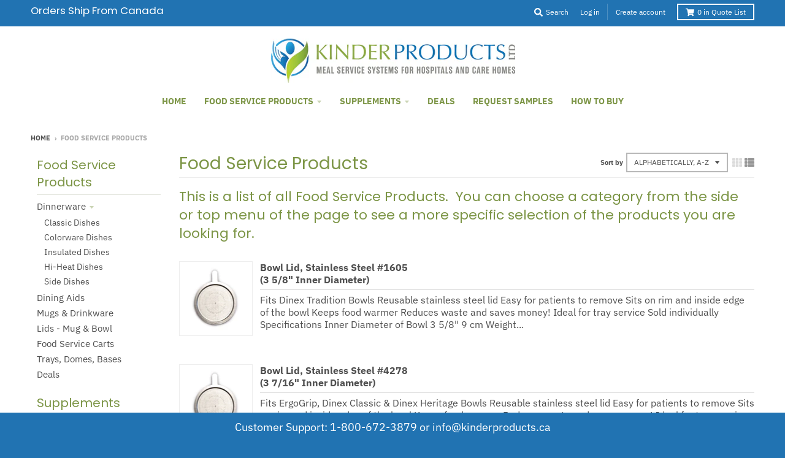

--- FILE ---
content_type: text/html; charset=utf-8
request_url: https://kinderproducts.ca/collections/food-service-products
body_size: 19265
content:
<!doctype html>
<!--[if IE 8]><html class="no-js lt-ie9" lang="en"> <![endif]-->
<!--[if IE 9 ]><html class="ie9 no-js"> <![endif]-->
<!--[if (gt IE 9)|!(IE)]><!--> <html class="no-js" lang="en"> <!--<![endif]-->
<head>
  <meta charset="utf-8">
  <meta http-equiv="X-UA-Compatible" content="IE=edge,chrome=1">
  <link rel="canonical" href="https://kinderproducts.ca/collections/food-service-products">
  <meta name="viewport" content="width=device-width,initial-scale=1">
  <meta name="theme-color" content="#2173b2">

  
  <link rel="apple-touch-icon" sizes="180x180" href="//kinderproducts.ca/cdn/shop/files/favicon_180x180.png?v=1613261328">
  <link rel="icon" type="image/png" sizes="32x32" href="//kinderproducts.ca/cdn/shop/files/favicon_32x32.png?v=1613261328">
  <link rel="icon" type="image/png" sizes="16x16" href="//kinderproducts.ca/cdn/shop/files/favicon_16x16.png?v=1613261328">
  <link rel="mask-icon" color="#2173b2">
  

  <title>
    Food Service Products for Hospitals, Long Term Care Homes and Cafeteria &ndash; KinderProducts
  </title>

  
    <meta name="description" content="This is a list of all Food Service Products.  You can choose a category from the side or top menu of the page to see a more specific selection of the products you are looking for. ">
  

  <meta property="og:site_name" content="KinderProducts">
<meta property="og:url" content="https://kinderproducts.ca/collections/food-service-products">
<meta property="og:title" content="Food Service Products">
<meta property="og:type" content="product.group">
<meta property="og:description" content="This is a list of all Food Service Products.  You can choose a category from the side or top menu of the page to see a more specific selection of the products you are looking for. ">

<meta name="twitter:site" content="@">
<meta name="twitter:card" content="summary_large_image">
<meta name="twitter:title" content="Food Service Products">
<meta name="twitter:description" content="This is a list of all Food Service Products.  You can choose a category from the side or top menu of the page to see a more specific selection of the products you are looking for. ">


  <script>window.performance && window.performance.mark && window.performance.mark('shopify.content_for_header.start');</script><meta name="google-site-verification" content="CZ_wmsRIillClXnBMVEjlRlhPoTS0Ba7fbjo8FxDKyI">
<meta id="shopify-digital-wallet" name="shopify-digital-wallet" content="/5389975601/digital_wallets/dialog">
<link rel="alternate" type="application/atom+xml" title="Feed" href="/collections/food-service-products.atom" />
<link rel="next" href="/collections/food-service-products?page=2">
<link rel="alternate" type="application/json+oembed" href="https://kinderproducts.ca/collections/food-service-products.oembed">
<script async="async" src="/checkouts/internal/preloads.js?locale=en-CA"></script>
<script id="shopify-features" type="application/json">{"accessToken":"0d0bf0e47324589ff71a8a8230b2f2f4","betas":["rich-media-storefront-analytics"],"domain":"kinderproducts.ca","predictiveSearch":true,"shopId":5389975601,"locale":"en"}</script>
<script>var Shopify = Shopify || {};
Shopify.shop = "kinderproducts.myshopify.com";
Shopify.locale = "en";
Shopify.currency = {"active":"CAD","rate":"1.0"};
Shopify.country = "CA";
Shopify.theme = {"name":"District - Tabs Improvement","id":120173068337,"schema_name":"District","schema_version":"3.4.2","theme_store_id":735,"role":"main"};
Shopify.theme.handle = "null";
Shopify.theme.style = {"id":null,"handle":null};
Shopify.cdnHost = "kinderproducts.ca/cdn";
Shopify.routes = Shopify.routes || {};
Shopify.routes.root = "/";</script>
<script type="module">!function(o){(o.Shopify=o.Shopify||{}).modules=!0}(window);</script>
<script>!function(o){function n(){var o=[];function n(){o.push(Array.prototype.slice.apply(arguments))}return n.q=o,n}var t=o.Shopify=o.Shopify||{};t.loadFeatures=n(),t.autoloadFeatures=n()}(window);</script>
<script id="shop-js-analytics" type="application/json">{"pageType":"collection"}</script>
<script defer="defer" async type="module" src="//kinderproducts.ca/cdn/shopifycloud/shop-js/modules/v2/client.init-shop-cart-sync_BN7fPSNr.en.esm.js"></script>
<script defer="defer" async type="module" src="//kinderproducts.ca/cdn/shopifycloud/shop-js/modules/v2/chunk.common_Cbph3Kss.esm.js"></script>
<script defer="defer" async type="module" src="//kinderproducts.ca/cdn/shopifycloud/shop-js/modules/v2/chunk.modal_DKumMAJ1.esm.js"></script>
<script type="module">
  await import("//kinderproducts.ca/cdn/shopifycloud/shop-js/modules/v2/client.init-shop-cart-sync_BN7fPSNr.en.esm.js");
await import("//kinderproducts.ca/cdn/shopifycloud/shop-js/modules/v2/chunk.common_Cbph3Kss.esm.js");
await import("//kinderproducts.ca/cdn/shopifycloud/shop-js/modules/v2/chunk.modal_DKumMAJ1.esm.js");

  window.Shopify.SignInWithShop?.initShopCartSync?.({"fedCMEnabled":true,"windoidEnabled":true});

</script>
<script>(function() {
  var isLoaded = false;
  function asyncLoad() {
    if (isLoaded) return;
    isLoaded = true;
    var urls = ["\/\/www.powr.io\/powr.js?powr-token=kinderproducts.myshopify.com\u0026external-type=shopify\u0026shop=kinderproducts.myshopify.com","https:\/\/chimpstatic.com\/mcjs-connected\/js\/users\/7b7bff47965752d1bfcaf79ff\/4c1d85027b02be6de10621de2.js?shop=kinderproducts.myshopify.com","https:\/\/static.klaviyo.com\/onsite\/js\/klaviyo.js?company_id=RrMRHW\u0026shop=kinderproducts.myshopify.com","https:\/\/static.klaviyo.com\/onsite\/js\/klaviyo.js?company_id=RrMRHW\u0026shop=kinderproducts.myshopify.com"];
    for (var i = 0; i < urls.length; i++) {
      var s = document.createElement('script');
      s.type = 'text/javascript';
      s.async = true;
      s.src = urls[i];
      var x = document.getElementsByTagName('script')[0];
      x.parentNode.insertBefore(s, x);
    }
  };
  if(window.attachEvent) {
    window.attachEvent('onload', asyncLoad);
  } else {
    window.addEventListener('load', asyncLoad, false);
  }
})();</script>
<script id="__st">var __st={"a":5389975601,"offset":-25200,"reqid":"1795912d-e337-4a60-8e8f-5d03e12ce883-1770009758","pageurl":"kinderproducts.ca\/collections\/food-service-products","u":"b5f882cff824","p":"collection","rtyp":"collection","rid":260605837361};</script>
<script>window.ShopifyPaypalV4VisibilityTracking = true;</script>
<script id="captcha-bootstrap">!function(){'use strict';const t='contact',e='account',n='new_comment',o=[[t,t],['blogs',n],['comments',n],[t,'customer']],c=[[e,'customer_login'],[e,'guest_login'],[e,'recover_customer_password'],[e,'create_customer']],r=t=>t.map((([t,e])=>`form[action*='/${t}']:not([data-nocaptcha='true']) input[name='form_type'][value='${e}']`)).join(','),a=t=>()=>t?[...document.querySelectorAll(t)].map((t=>t.form)):[];function s(){const t=[...o],e=r(t);return a(e)}const i='password',u='form_key',d=['recaptcha-v3-token','g-recaptcha-response','h-captcha-response',i],f=()=>{try{return window.sessionStorage}catch{return}},m='__shopify_v',_=t=>t.elements[u];function p(t,e,n=!1){try{const o=window.sessionStorage,c=JSON.parse(o.getItem(e)),{data:r}=function(t){const{data:e,action:n}=t;return t[m]||n?{data:e,action:n}:{data:t,action:n}}(c);for(const[e,n]of Object.entries(r))t.elements[e]&&(t.elements[e].value=n);n&&o.removeItem(e)}catch(o){console.error('form repopulation failed',{error:o})}}const l='form_type',E='cptcha';function T(t){t.dataset[E]=!0}const w=window,h=w.document,L='Shopify',v='ce_forms',y='captcha';let A=!1;((t,e)=>{const n=(g='f06e6c50-85a8-45c8-87d0-21a2b65856fe',I='https://cdn.shopify.com/shopifycloud/storefront-forms-hcaptcha/ce_storefront_forms_captcha_hcaptcha.v1.5.2.iife.js',D={infoText:'Protected by hCaptcha',privacyText:'Privacy',termsText:'Terms'},(t,e,n)=>{const o=w[L][v],c=o.bindForm;if(c)return c(t,g,e,D).then(n);var r;o.q.push([[t,g,e,D],n]),r=I,A||(h.body.append(Object.assign(h.createElement('script'),{id:'captcha-provider',async:!0,src:r})),A=!0)});var g,I,D;w[L]=w[L]||{},w[L][v]=w[L][v]||{},w[L][v].q=[],w[L][y]=w[L][y]||{},w[L][y].protect=function(t,e){n(t,void 0,e),T(t)},Object.freeze(w[L][y]),function(t,e,n,w,h,L){const[v,y,A,g]=function(t,e,n){const i=e?o:[],u=t?c:[],d=[...i,...u],f=r(d),m=r(i),_=r(d.filter((([t,e])=>n.includes(e))));return[a(f),a(m),a(_),s()]}(w,h,L),I=t=>{const e=t.target;return e instanceof HTMLFormElement?e:e&&e.form},D=t=>v().includes(t);t.addEventListener('submit',(t=>{const e=I(t);if(!e)return;const n=D(e)&&!e.dataset.hcaptchaBound&&!e.dataset.recaptchaBound,o=_(e),c=g().includes(e)&&(!o||!o.value);(n||c)&&t.preventDefault(),c&&!n&&(function(t){try{if(!f())return;!function(t){const e=f();if(!e)return;const n=_(t);if(!n)return;const o=n.value;o&&e.removeItem(o)}(t);const e=Array.from(Array(32),(()=>Math.random().toString(36)[2])).join('');!function(t,e){_(t)||t.append(Object.assign(document.createElement('input'),{type:'hidden',name:u})),t.elements[u].value=e}(t,e),function(t,e){const n=f();if(!n)return;const o=[...t.querySelectorAll(`input[type='${i}']`)].map((({name:t})=>t)),c=[...d,...o],r={};for(const[a,s]of new FormData(t).entries())c.includes(a)||(r[a]=s);n.setItem(e,JSON.stringify({[m]:1,action:t.action,data:r}))}(t,e)}catch(e){console.error('failed to persist form',e)}}(e),e.submit())}));const S=(t,e)=>{t&&!t.dataset[E]&&(n(t,e.some((e=>e===t))),T(t))};for(const o of['focusin','change'])t.addEventListener(o,(t=>{const e=I(t);D(e)&&S(e,y())}));const B=e.get('form_key'),M=e.get(l),P=B&&M;t.addEventListener('DOMContentLoaded',(()=>{const t=y();if(P)for(const e of t)e.elements[l].value===M&&p(e,B);[...new Set([...A(),...v().filter((t=>'true'===t.dataset.shopifyCaptcha))])].forEach((e=>S(e,t)))}))}(h,new URLSearchParams(w.location.search),n,t,e,['guest_login'])})(!0,!0)}();</script>
<script integrity="sha256-4kQ18oKyAcykRKYeNunJcIwy7WH5gtpwJnB7kiuLZ1E=" data-source-attribution="shopify.loadfeatures" defer="defer" src="//kinderproducts.ca/cdn/shopifycloud/storefront/assets/storefront/load_feature-a0a9edcb.js" crossorigin="anonymous"></script>
<script data-source-attribution="shopify.dynamic_checkout.dynamic.init">var Shopify=Shopify||{};Shopify.PaymentButton=Shopify.PaymentButton||{isStorefrontPortableWallets:!0,init:function(){window.Shopify.PaymentButton.init=function(){};var t=document.createElement("script");t.src="https://kinderproducts.ca/cdn/shopifycloud/portable-wallets/latest/portable-wallets.en.js",t.type="module",document.head.appendChild(t)}};
</script>
<script data-source-attribution="shopify.dynamic_checkout.buyer_consent">
  function portableWalletsHideBuyerConsent(e){var t=document.getElementById("shopify-buyer-consent"),n=document.getElementById("shopify-subscription-policy-button");t&&n&&(t.classList.add("hidden"),t.setAttribute("aria-hidden","true"),n.removeEventListener("click",e))}function portableWalletsShowBuyerConsent(e){var t=document.getElementById("shopify-buyer-consent"),n=document.getElementById("shopify-subscription-policy-button");t&&n&&(t.classList.remove("hidden"),t.removeAttribute("aria-hidden"),n.addEventListener("click",e))}window.Shopify?.PaymentButton&&(window.Shopify.PaymentButton.hideBuyerConsent=portableWalletsHideBuyerConsent,window.Shopify.PaymentButton.showBuyerConsent=portableWalletsShowBuyerConsent);
</script>
<script data-source-attribution="shopify.dynamic_checkout.cart.bootstrap">document.addEventListener("DOMContentLoaded",(function(){function t(){return document.querySelector("shopify-accelerated-checkout-cart, shopify-accelerated-checkout")}if(t())Shopify.PaymentButton.init();else{new MutationObserver((function(e,n){t()&&(Shopify.PaymentButton.init(),n.disconnect())})).observe(document.body,{childList:!0,subtree:!0})}}));
</script>

<script>window.performance && window.performance.mark && window.performance.mark('shopify.content_for_header.end');</script>
  <link href="//kinderproducts.ca/cdn/shop/t/5/assets/theme.scss.css?v=170277836248465721931759331586" rel="stylesheet" type="text/css" media="all" />
  <link href="//kinderproducts.ca/cdn/shop/t/5/assets/kinderproducts-custom.scss.css?v=55956200058583810591616693779" rel="stylesheet" type="text/css" media="all" />
  

  <script>
    window.StyleHatch = window.StyleHatch || {};
    StyleHatch.Strings = {
      instagramAddToken: "Add your Instagram access token.",
      instagramInvalidToken: "The Instagram access token is invalid. Check to make sure you added the complete token.",
      instagramRateLimitToken: "Your store is currently over Instagram\u0026#39;s rate limit. Contact Style Hatch support for details.",
      addToCart: "Add to Quote",
      soldOut: "Sold Out",
      addressError: "Error looking up that address",
      addressNoResults: "No results for that address",
      addressQueryLimit: "You have exceeded the Google API usage limit. Consider upgrading to a \u003ca href=\"https:\/\/developers.google.com\/maps\/premium\/usage-limits\"\u003ePremium Plan\u003c\/a\u003e.",
      authError: "There was a problem authenticating your Google Maps account.",
      agreeNotice: "You must agree with the terms and conditions of sales to check out."
    }
    StyleHatch.currencyFormat = "${{amount}}";
    StyleHatch.ajaxCartEnable = true;
    StyleHatch.cartData = {"note":null,"attributes":{},"original_total_price":0,"total_price":0,"total_discount":0,"total_weight":0.0,"item_count":0,"items":[],"requires_shipping":false,"currency":"CAD","items_subtotal_price":0,"cart_level_discount_applications":[],"checkout_charge_amount":0};
    StyleHatch.routes = {
      root_url: '/',
      account_url: '/account',
      account_login_url: '/account/login',
      account_logout_url: '/account/logout',
      account_recover_url: '/account/recover',
      account_register_url: '/account/register',
      account_addresses_url: '/account/addresses',
      collections_url: '/collections',
      all_products_collection_url: '/collections/all',
      search_url: '/search',
      cart_url: '/cart',
      cart_add_url: '/cart/add',
      cart_change_url: '/cart/change',
      cart_clear_url: '/cart/clear'
    }
    // Post defer
    window.addEventListener('DOMContentLoaded', function() {
      (function( $ ) {
      

      
      
      })(jq223);
    });
    document.documentElement.className = document.documentElement.className.replace('no-js', 'js');
  </script>
  <script type="text/javascript">
    window.lazySizesConfig = window.lazySizesConfig || {};
    window.lazySizesConfig.loadMode = 1;
  </script>
  <!--[if (gt IE 9)|!(IE)]><!--><script src="//kinderproducts.ca/cdn/shop/t/5/assets/lazysizes.min.js?v=174097831579247140971616624013" async="async"></script><!--<![endif]-->
  <!--[if lte IE 9]><script src="//kinderproducts.ca/cdn/shop/t/5/assets/lazysizes.min.js?v=174097831579247140971616624013"></script><![endif]-->
  <!--[if (gt IE 9)|!(IE)]><!--><script src="//kinderproducts.ca/cdn/shop/t/5/assets/vendor.js?v=82405734816938532691616624016" defer="defer"></script><!--<![endif]-->
  <!--[if lte IE 9]><script src="//kinderproducts.ca/cdn/shop/t/5/assets/vendor.js?v=82405734816938532691616624016"></script><![endif]-->
  
  <!--[if (gt IE 9)|!(IE)]><!--><script src="//kinderproducts.ca/cdn/shop/t/5/assets/theme.js?v=153186357396043838181616625734" defer="defer"></script><!--<![endif]-->
  <!--[if lte IE 9]><script src="//kinderproducts.ca/cdn/shop/t/5/assets/theme.js?v=153186357396043838181616625734"></script><![endif]-->
  <script src="https://kit.fontawesome.com/e79d5d5bf9.js" crossorigin="anonymous"></script>
<meta property="og:image" content="https://cdn.shopify.com/s/files/1/0053/8997/5601/files/kinderproducts-logo.png?height=628&pad_color=fff&v=1613261324&width=1200" />
<meta property="og:image:secure_url" content="https://cdn.shopify.com/s/files/1/0053/8997/5601/files/kinderproducts-logo.png?height=628&pad_color=fff&v=1613261324&width=1200" />
<meta property="og:image:width" content="1200" />
<meta property="og:image:height" content="628" />
<meta property="og:image:alt" content="Kinder Products Meal Service Systems" />
<link href="https://monorail-edge.shopifysvc.com" rel="dns-prefetch">
<script>(function(){if ("sendBeacon" in navigator && "performance" in window) {try {var session_token_from_headers = performance.getEntriesByType('navigation')[0].serverTiming.find(x => x.name == '_s').description;} catch {var session_token_from_headers = undefined;}var session_cookie_matches = document.cookie.match(/_shopify_s=([^;]*)/);var session_token_from_cookie = session_cookie_matches && session_cookie_matches.length === 2 ? session_cookie_matches[1] : "";var session_token = session_token_from_headers || session_token_from_cookie || "";function handle_abandonment_event(e) {var entries = performance.getEntries().filter(function(entry) {return /monorail-edge.shopifysvc.com/.test(entry.name);});if (!window.abandonment_tracked && entries.length === 0) {window.abandonment_tracked = true;var currentMs = Date.now();var navigation_start = performance.timing.navigationStart;var payload = {shop_id: 5389975601,url: window.location.href,navigation_start,duration: currentMs - navigation_start,session_token,page_type: "collection"};window.navigator.sendBeacon("https://monorail-edge.shopifysvc.com/v1/produce", JSON.stringify({schema_id: "online_store_buyer_site_abandonment/1.1",payload: payload,metadata: {event_created_at_ms: currentMs,event_sent_at_ms: currentMs}}));}}window.addEventListener('pagehide', handle_abandonment_event);}}());</script>
<script id="web-pixels-manager-setup">(function e(e,d,r,n,o){if(void 0===o&&(o={}),!Boolean(null===(a=null===(i=window.Shopify)||void 0===i?void 0:i.analytics)||void 0===a?void 0:a.replayQueue)){var i,a;window.Shopify=window.Shopify||{};var t=window.Shopify;t.analytics=t.analytics||{};var s=t.analytics;s.replayQueue=[],s.publish=function(e,d,r){return s.replayQueue.push([e,d,r]),!0};try{self.performance.mark("wpm:start")}catch(e){}var l=function(){var e={modern:/Edge?\/(1{2}[4-9]|1[2-9]\d|[2-9]\d{2}|\d{4,})\.\d+(\.\d+|)|Firefox\/(1{2}[4-9]|1[2-9]\d|[2-9]\d{2}|\d{4,})\.\d+(\.\d+|)|Chrom(ium|e)\/(9{2}|\d{3,})\.\d+(\.\d+|)|(Maci|X1{2}).+ Version\/(15\.\d+|(1[6-9]|[2-9]\d|\d{3,})\.\d+)([,.]\d+|)( \(\w+\)|)( Mobile\/\w+|) Safari\/|Chrome.+OPR\/(9{2}|\d{3,})\.\d+\.\d+|(CPU[ +]OS|iPhone[ +]OS|CPU[ +]iPhone|CPU IPhone OS|CPU iPad OS)[ +]+(15[._]\d+|(1[6-9]|[2-9]\d|\d{3,})[._]\d+)([._]\d+|)|Android:?[ /-](13[3-9]|1[4-9]\d|[2-9]\d{2}|\d{4,})(\.\d+|)(\.\d+|)|Android.+Firefox\/(13[5-9]|1[4-9]\d|[2-9]\d{2}|\d{4,})\.\d+(\.\d+|)|Android.+Chrom(ium|e)\/(13[3-9]|1[4-9]\d|[2-9]\d{2}|\d{4,})\.\d+(\.\d+|)|SamsungBrowser\/([2-9]\d|\d{3,})\.\d+/,legacy:/Edge?\/(1[6-9]|[2-9]\d|\d{3,})\.\d+(\.\d+|)|Firefox\/(5[4-9]|[6-9]\d|\d{3,})\.\d+(\.\d+|)|Chrom(ium|e)\/(5[1-9]|[6-9]\d|\d{3,})\.\d+(\.\d+|)([\d.]+$|.*Safari\/(?![\d.]+ Edge\/[\d.]+$))|(Maci|X1{2}).+ Version\/(10\.\d+|(1[1-9]|[2-9]\d|\d{3,})\.\d+)([,.]\d+|)( \(\w+\)|)( Mobile\/\w+|) Safari\/|Chrome.+OPR\/(3[89]|[4-9]\d|\d{3,})\.\d+\.\d+|(CPU[ +]OS|iPhone[ +]OS|CPU[ +]iPhone|CPU IPhone OS|CPU iPad OS)[ +]+(10[._]\d+|(1[1-9]|[2-9]\d|\d{3,})[._]\d+)([._]\d+|)|Android:?[ /-](13[3-9]|1[4-9]\d|[2-9]\d{2}|\d{4,})(\.\d+|)(\.\d+|)|Mobile Safari.+OPR\/([89]\d|\d{3,})\.\d+\.\d+|Android.+Firefox\/(13[5-9]|1[4-9]\d|[2-9]\d{2}|\d{4,})\.\d+(\.\d+|)|Android.+Chrom(ium|e)\/(13[3-9]|1[4-9]\d|[2-9]\d{2}|\d{4,})\.\d+(\.\d+|)|Android.+(UC? ?Browser|UCWEB|U3)[ /]?(15\.([5-9]|\d{2,})|(1[6-9]|[2-9]\d|\d{3,})\.\d+)\.\d+|SamsungBrowser\/(5\.\d+|([6-9]|\d{2,})\.\d+)|Android.+MQ{2}Browser\/(14(\.(9|\d{2,})|)|(1[5-9]|[2-9]\d|\d{3,})(\.\d+|))(\.\d+|)|K[Aa][Ii]OS\/(3\.\d+|([4-9]|\d{2,})\.\d+)(\.\d+|)/},d=e.modern,r=e.legacy,n=navigator.userAgent;return n.match(d)?"modern":n.match(r)?"legacy":"unknown"}(),u="modern"===l?"modern":"legacy",c=(null!=n?n:{modern:"",legacy:""})[u],f=function(e){return[e.baseUrl,"/wpm","/b",e.hashVersion,"modern"===e.buildTarget?"m":"l",".js"].join("")}({baseUrl:d,hashVersion:r,buildTarget:u}),m=function(e){var d=e.version,r=e.bundleTarget,n=e.surface,o=e.pageUrl,i=e.monorailEndpoint;return{emit:function(e){var a=e.status,t=e.errorMsg,s=(new Date).getTime(),l=JSON.stringify({metadata:{event_sent_at_ms:s},events:[{schema_id:"web_pixels_manager_load/3.1",payload:{version:d,bundle_target:r,page_url:o,status:a,surface:n,error_msg:t},metadata:{event_created_at_ms:s}}]});if(!i)return console&&console.warn&&console.warn("[Web Pixels Manager] No Monorail endpoint provided, skipping logging."),!1;try{return self.navigator.sendBeacon.bind(self.navigator)(i,l)}catch(e){}var u=new XMLHttpRequest;try{return u.open("POST",i,!0),u.setRequestHeader("Content-Type","text/plain"),u.send(l),!0}catch(e){return console&&console.warn&&console.warn("[Web Pixels Manager] Got an unhandled error while logging to Monorail."),!1}}}}({version:r,bundleTarget:l,surface:e.surface,pageUrl:self.location.href,monorailEndpoint:e.monorailEndpoint});try{o.browserTarget=l,function(e){var d=e.src,r=e.async,n=void 0===r||r,o=e.onload,i=e.onerror,a=e.sri,t=e.scriptDataAttributes,s=void 0===t?{}:t,l=document.createElement("script"),u=document.querySelector("head"),c=document.querySelector("body");if(l.async=n,l.src=d,a&&(l.integrity=a,l.crossOrigin="anonymous"),s)for(var f in s)if(Object.prototype.hasOwnProperty.call(s,f))try{l.dataset[f]=s[f]}catch(e){}if(o&&l.addEventListener("load",o),i&&l.addEventListener("error",i),u)u.appendChild(l);else{if(!c)throw new Error("Did not find a head or body element to append the script");c.appendChild(l)}}({src:f,async:!0,onload:function(){if(!function(){var e,d;return Boolean(null===(d=null===(e=window.Shopify)||void 0===e?void 0:e.analytics)||void 0===d?void 0:d.initialized)}()){var d=window.webPixelsManager.init(e)||void 0;if(d){var r=window.Shopify.analytics;r.replayQueue.forEach((function(e){var r=e[0],n=e[1],o=e[2];d.publishCustomEvent(r,n,o)})),r.replayQueue=[],r.publish=d.publishCustomEvent,r.visitor=d.visitor,r.initialized=!0}}},onerror:function(){return m.emit({status:"failed",errorMsg:"".concat(f," has failed to load")})},sri:function(e){var d=/^sha384-[A-Za-z0-9+/=]+$/;return"string"==typeof e&&d.test(e)}(c)?c:"",scriptDataAttributes:o}),m.emit({status:"loading"})}catch(e){m.emit({status:"failed",errorMsg:(null==e?void 0:e.message)||"Unknown error"})}}})({shopId: 5389975601,storefrontBaseUrl: "https://kinderproducts.ca",extensionsBaseUrl: "https://extensions.shopifycdn.com/cdn/shopifycloud/web-pixels-manager",monorailEndpoint: "https://monorail-edge.shopifysvc.com/unstable/produce_batch",surface: "storefront-renderer",enabledBetaFlags: ["2dca8a86"],webPixelsConfigList: [{"id":"171638833","configuration":"{\"config\":\"{\\\"pixel_id\\\":\\\"G-SXVBTJ6K0V\\\",\\\"target_country\\\":\\\"CA\\\",\\\"gtag_events\\\":[{\\\"type\\\":\\\"begin_checkout\\\",\\\"action_label\\\":\\\"G-SXVBTJ6K0V\\\"},{\\\"type\\\":\\\"search\\\",\\\"action_label\\\":\\\"G-SXVBTJ6K0V\\\"},{\\\"type\\\":\\\"view_item\\\",\\\"action_label\\\":[\\\"G-SXVBTJ6K0V\\\",\\\"MC-ZH1BFP07NV\\\"]},{\\\"type\\\":\\\"purchase\\\",\\\"action_label\\\":[\\\"G-SXVBTJ6K0V\\\",\\\"MC-ZH1BFP07NV\\\"]},{\\\"type\\\":\\\"page_view\\\",\\\"action_label\\\":[\\\"G-SXVBTJ6K0V\\\",\\\"MC-ZH1BFP07NV\\\"]},{\\\"type\\\":\\\"add_payment_info\\\",\\\"action_label\\\":\\\"G-SXVBTJ6K0V\\\"},{\\\"type\\\":\\\"add_to_cart\\\",\\\"action_label\\\":\\\"G-SXVBTJ6K0V\\\"}],\\\"enable_monitoring_mode\\\":false}\"}","eventPayloadVersion":"v1","runtimeContext":"OPEN","scriptVersion":"b2a88bafab3e21179ed38636efcd8a93","type":"APP","apiClientId":1780363,"privacyPurposes":[],"dataSharingAdjustments":{"protectedCustomerApprovalScopes":["read_customer_address","read_customer_email","read_customer_name","read_customer_personal_data","read_customer_phone"]}},{"id":"shopify-app-pixel","configuration":"{}","eventPayloadVersion":"v1","runtimeContext":"STRICT","scriptVersion":"0450","apiClientId":"shopify-pixel","type":"APP","privacyPurposes":["ANALYTICS","MARKETING"]},{"id":"shopify-custom-pixel","eventPayloadVersion":"v1","runtimeContext":"LAX","scriptVersion":"0450","apiClientId":"shopify-pixel","type":"CUSTOM","privacyPurposes":["ANALYTICS","MARKETING"]}],isMerchantRequest: false,initData: {"shop":{"name":"KinderProducts","paymentSettings":{"currencyCode":"CAD"},"myshopifyDomain":"kinderproducts.myshopify.com","countryCode":"CA","storefrontUrl":"https:\/\/kinderproducts.ca"},"customer":null,"cart":null,"checkout":null,"productVariants":[],"purchasingCompany":null},},"https://kinderproducts.ca/cdn","1d2a099fw23dfb22ep557258f5m7a2edbae",{"modern":"","legacy":""},{"shopId":"5389975601","storefrontBaseUrl":"https:\/\/kinderproducts.ca","extensionBaseUrl":"https:\/\/extensions.shopifycdn.com\/cdn\/shopifycloud\/web-pixels-manager","surface":"storefront-renderer","enabledBetaFlags":"[\"2dca8a86\"]","isMerchantRequest":"false","hashVersion":"1d2a099fw23dfb22ep557258f5m7a2edbae","publish":"custom","events":"[[\"page_viewed\",{}],[\"collection_viewed\",{\"collection\":{\"id\":\"260605837361\",\"title\":\"Food Service Products\",\"productVariants\":[{\"price\":{\"amount\":0.0,\"currencyCode\":\"CAD\"},\"product\":{\"title\":\"Bowl Lid, Stainless Steel #1605 \u003cbr\u003e(3 5\/8\\\" Inner Diameter)\u003c\/br\u003e\",\"vendor\":\"Stainless Steel\",\"id\":\"6541655801905\",\"untranslatedTitle\":\"Bowl Lid, Stainless Steel #1605 \u003cbr\u003e(3 5\/8\\\" Inner Diameter)\u003c\/br\u003e\",\"url\":\"\/products\/bowl-lid-stainless-steel-br-3-5-8-diameter-br\",\"type\":\"Lids\"},\"id\":\"39257664782385\",\"image\":{\"src\":\"\/\/kinderproducts.ca\/cdn\/shop\/products\/1605_Stainless_-Steel_Mug_Lid_600x600_abff497e-7206-4bed-affa-017deba3c7e2.jpg?v=1615362787\"},\"sku\":\"1605\",\"title\":\"Default Title\",\"untranslatedTitle\":\"Default Title\"},{\"price\":{\"amount\":0.0,\"currencyCode\":\"CAD\"},\"product\":{\"title\":\"Bowl Lid, Stainless Steel #4278\u003cbr\u003e(3 7\/16\\\" Inner Diameter)\u003c\/br\u003e\",\"vendor\":\"Stainless Steel\",\"id\":\"6541660389425\",\"untranslatedTitle\":\"Bowl Lid, Stainless Steel #4278\u003cbr\u003e(3 7\/16\\\" Inner Diameter)\u003c\/br\u003e\",\"url\":\"\/products\/bowl-lid-stainless-steel-br-4-1-8-diameter-br\",\"type\":\"Lids\"},\"id\":\"39257674842161\",\"image\":{\"src\":\"\/\/kinderproducts.ca\/cdn\/shop\/products\/4278_Stainless_-Steel_Bowl_Lid_600x600-Copy.jpg?v=1616653370\"},\"sku\":\"4278\",\"title\":\"Default Title\",\"untranslatedTitle\":\"Default Title\"},{\"price\":{\"amount\":0.0,\"currencyCode\":\"CAD\"},\"product\":{\"title\":\"Bowl Lid-A la Cart Rectangular, Disposable \u003cbr\u003e(1000\/case - KD101)\u003c\/br\u003e\",\"vendor\":\"Disposable Lid\",\"id\":\"4344354635825\",\"untranslatedTitle\":\"Bowl Lid-A la Cart Rectangular, Disposable \u003cbr\u003e(1000\/case - KD101)\u003c\/br\u003e\",\"url\":\"\/products\/bowl-lid-a-la-carte-disposable-br-1000-case-kd101-br\",\"type\":\"Lids\"},\"id\":\"31122001395761\",\"image\":{\"src\":\"\/\/kinderproducts.ca\/cdn\/shop\/products\/KD101_-Ala_Cart_Lid_600x600_1b90726f-e558-4ef5-8ecc-8daa8ccac5da.jpg?v=1616358867\"},\"sku\":\"KD-101\",\"title\":\"Default Title\",\"untranslatedTitle\":\"Default Title\"},{\"price\":{\"amount\":0.0,\"currencyCode\":\"CAD\"},\"product\":{\"title\":\"Bowl Lid-Rectangular, Disposable \u003cbr\u003e(1000\/case - EF21)\u003c\/br\u003e\",\"vendor\":\"Disposable Lid\",\"id\":\"4328482832433\",\"untranslatedTitle\":\"Bowl Lid-Rectangular, Disposable \u003cbr\u003e(1000\/case - EF21)\u003c\/br\u003e\",\"url\":\"\/products\/bowl-lid-rectangular\",\"type\":\"Lids\"},\"id\":\"31022801518641\",\"image\":{\"src\":\"\/\/kinderproducts.ca\/cdn\/shop\/products\/Disposable-lid-EF21-Ergogrip-rectangular-flex-bowl-900x900.jpg?v=1616653411\"},\"sku\":\"EF-21\",\"title\":\"Default Title\",\"untranslatedTitle\":\"Default Title\"},{\"price\":{\"amount\":0.0,\"currencyCode\":\"CAD\"},\"product\":{\"title\":\"Bowl Lid-Rectangular, Disposable \u003cbr\u003e(3000\/case - KB21A)\u003c\/br\u003e\",\"vendor\":\"Disposable Lid\",\"id\":\"6776118804529\",\"untranslatedTitle\":\"Bowl Lid-Rectangular, Disposable \u003cbr\u003e(3000\/case - KB21A)\u003c\/br\u003e\",\"url\":\"\/products\/aladdin-bowl-lid-rectangular-disposable-br-3000-case-kb21a-br\",\"type\":\"Lids\"},\"id\":\"39937524957233\",\"image\":{\"src\":\"\/\/kinderproducts.ca\/cdn\/shop\/products\/Disposable-lid-KB21A-Aladdin-rectangular_600x600_a1db6347-fe02-420e-ae5c-14198fa0df31.jpg?v=1679598373\"},\"sku\":\"KB21A\",\"title\":\"Default Title\",\"untranslatedTitle\":\"Default Title\"},{\"price\":{\"amount\":0.0,\"currencyCode\":\"CAD\"},\"product\":{\"title\":\"Bowl Lid-Round, Disposable \u003cbr\u003e(1000\/case - BE85\u003c\/br\u003e\",\"vendor\":\"Disposable Lid\",\"id\":\"4329152577585\",\"untranslatedTitle\":\"Bowl Lid-Round, Disposable \u003cbr\u003e(1000\/case - BE85\u003c\/br\u003e\",\"url\":\"\/products\/bowl-lid-round-disposable-br-1000-case-be85-dx1185-br\",\"type\":\"Lids\"},\"id\":\"31024509288497\",\"image\":{\"src\":\"\/\/kinderproducts.ca\/cdn\/shop\/products\/Disposable-lid-BE85-thermal-bowl-900x900.jpg?v=1616653446\"},\"sku\":\"BE85\",\"title\":\"Default Title\",\"untranslatedTitle\":\"Default Title\"},{\"price\":{\"amount\":0.0,\"currencyCode\":\"CAD\"},\"product\":{\"title\":\"Bowl Lid-Round, Disposable High Heat\u003cbr\u003e(1000\/case - HBE85)\u003c\/br\u003e\",\"vendor\":\"Disposable Lid\",\"id\":\"7002069663793\",\"untranslatedTitle\":\"Bowl Lid-Round, Disposable High Heat\u003cbr\u003e(1000\/case - HBE85)\u003c\/br\u003e\",\"url\":\"\/products\/bowl-lid-round-disposable-high-heat-br-1000-case-hbe85-br\",\"type\":\"Lids\"},\"id\":\"40585266888753\",\"image\":{\"src\":\"\/\/kinderproducts.ca\/cdn\/shop\/files\/H-BE-85_600x600_f16bd5a8-2128-4a5c-ae55-4b9c60624912.webp?v=1736532955\"},\"sku\":\"HBE85\",\"title\":\"Default Title\",\"untranslatedTitle\":\"Default Title\"},{\"price\":{\"amount\":0.0,\"currencyCode\":\"CAD\"},\"product\":{\"title\":\"Bowl Lid-Round, Reusable Plastic  \u003cbr\u003e(CB Series)\u003c\/br\u003e\",\"vendor\":\"Reusable Lid\",\"id\":\"4354352611377\",\"untranslatedTitle\":\"Bowl Lid-Round, Reusable Plastic  \u003cbr\u003e(CB Series)\u003c\/br\u003e\",\"url\":\"\/products\/bowl-lid-round-reusable-plastic-br-bon-appetit-br\",\"type\":\"Lids\"},\"id\":\"31161871761457\",\"image\":{\"src\":\"\/\/kinderproducts.ca\/cdn\/shop\/files\/Bowls_with_Lids_All_Colors_cropped_0ac45aa6-331d-46d8-92c3-f69bdf58bd0b.jpg?v=1742422543\"},\"sku\":\"CB-72G\",\"title\":\"Gold\",\"untranslatedTitle\":\"Gold\"},{\"price\":{\"amount\":0.0,\"currencyCode\":\"CAD\"},\"product\":{\"title\":\"Bowl Lid-Round, Reusable Plastic  \u003cbr\u003e(Transparent - BT)\u003c\/br\u003e\",\"vendor\":\"Reusable Lid\",\"id\":\"6579757318193\",\"untranslatedTitle\":\"Bowl Lid-Round, Reusable Plastic  \u003cbr\u003e(Transparent - BT)\u003c\/br\u003e\",\"url\":\"\/products\/bowl-lid-round-reusable-plastic-br-transparent-bt-br\",\"type\":\"Lids\"},\"id\":\"39344174366769\",\"image\":{\"src\":\"\/\/kinderproducts.ca\/cdn\/shop\/products\/Plastic-Reusable-Bowl-Lid-Transparent-RL-72-BT-900x900Z_8ace7d57-4b44-49dd-b4c7-ab00b97c0804.jpg?v=1622135890\"},\"sku\":\"RL-72-BT\",\"title\":\"Transparent (Clear)\",\"untranslatedTitle\":\"Transparent (Clear)\"},{\"price\":{\"amount\":0.0,\"currencyCode\":\"CAD\"},\"product\":{\"title\":\"Bowl Lid-Round, Reusable Plastic \u003cbr\u003e(KR202)\u003c\/br\u003e\",\"vendor\":\"Reusable Lid\",\"id\":\"4354262630449\",\"untranslatedTitle\":\"Bowl Lid-Round, Reusable Plastic \u003cbr\u003e(KR202)\u003c\/br\u003e\",\"url\":\"\/products\/bowl-lid-round-reusable-plastic-br-kr202-br\",\"type\":\"Lids\"},\"id\":\"31162082132017\",\"image\":{\"src\":\"\/\/kinderproducts.ca\/cdn\/shop\/products\/KR-202-Bowl-Lid-Ivory-600x600.jpg?v=1616653494\"},\"sku\":\"KR202\",\"title\":\"Ivory\",\"untranslatedTitle\":\"Ivory\"},{\"price\":{\"amount\":0.0,\"currencyCode\":\"CAD\"},\"product\":{\"title\":\"Classic Bowl \u003cbr\u003e (11 oz, 325 ml)\",\"vendor\":\"Classic\",\"id\":\"6536008990769\",\"untranslatedTitle\":\"Classic Bowl \u003cbr\u003e (11 oz, 325 ml)\",\"url\":\"\/products\/classic-bowl-br-11-oz-220-ml\",\"type\":\"Bowl\"},\"id\":\"39247831793713\",\"image\":{\"src\":\"\/\/kinderproducts.ca\/cdn\/shop\/products\/Classic-Bowl-11oz_SB-7_1025x1025_db514694-0a44-47c0-a83e-192a07be88b6.jpg?v=1616653536\"},\"sku\":\"SB-7\",\"title\":\"Ivory \/ 12\",\"untranslatedTitle\":\"Ivory \/ 12\"},{\"price\":{\"amount\":0.0,\"currencyCode\":\"CAD\"},\"product\":{\"title\":\"Classic Bowl \u003cbr\u003e (14 oz, 415 ml)\",\"vendor\":\"Classic\",\"id\":\"4094788501553\",\"untranslatedTitle\":\"Classic Bowl \u003cbr\u003e (14 oz, 415 ml)\",\"url\":\"\/products\/classic-bowl-14oz\",\"type\":\"Bowl\"},\"id\":\"30302269734961\",\"image\":{\"src\":\"\/\/kinderproducts.ca\/cdn\/shop\/products\/ClassiqueBowl-14oz-BS-D6-Stacked.jpg?v=1614317011\"},\"sku\":\"BS-D6\",\"title\":\"Ivory \/ 12\",\"untranslatedTitle\":\"Ivory \/ 12\"}]}}]]"});</script><script>
  window.ShopifyAnalytics = window.ShopifyAnalytics || {};
  window.ShopifyAnalytics.meta = window.ShopifyAnalytics.meta || {};
  window.ShopifyAnalytics.meta.currency = 'CAD';
  var meta = {"products":[{"id":6541655801905,"gid":"gid:\/\/shopify\/Product\/6541655801905","vendor":"Stainless Steel","type":"Lids","handle":"bowl-lid-stainless-steel-br-3-5-8-diameter-br","variants":[{"id":39257664782385,"price":0,"name":"Bowl Lid, Stainless Steel #1605 \u003cbr\u003e(3 5\/8\" Inner Diameter)\u003c\/br\u003e","public_title":null,"sku":"1605"}],"remote":false},{"id":6541660389425,"gid":"gid:\/\/shopify\/Product\/6541660389425","vendor":"Stainless Steel","type":"Lids","handle":"bowl-lid-stainless-steel-br-4-1-8-diameter-br","variants":[{"id":39257674842161,"price":0,"name":"Bowl Lid, Stainless Steel #4278\u003cbr\u003e(3 7\/16\" Inner Diameter)\u003c\/br\u003e","public_title":null,"sku":"4278"}],"remote":false},{"id":4344354635825,"gid":"gid:\/\/shopify\/Product\/4344354635825","vendor":"Disposable Lid","type":"Lids","handle":"bowl-lid-a-la-carte-disposable-br-1000-case-kd101-br","variants":[{"id":31122001395761,"price":0,"name":"Bowl Lid-A la Cart Rectangular, Disposable \u003cbr\u003e(1000\/case - KD101)\u003c\/br\u003e","public_title":null,"sku":"KD-101"}],"remote":false},{"id":4328482832433,"gid":"gid:\/\/shopify\/Product\/4328482832433","vendor":"Disposable Lid","type":"Lids","handle":"bowl-lid-rectangular","variants":[{"id":31022801518641,"price":0,"name":"Bowl Lid-Rectangular, Disposable \u003cbr\u003e(1000\/case - EF21)\u003c\/br\u003e","public_title":null,"sku":"EF-21"}],"remote":false},{"id":6776118804529,"gid":"gid:\/\/shopify\/Product\/6776118804529","vendor":"Disposable Lid","type":"Lids","handle":"aladdin-bowl-lid-rectangular-disposable-br-3000-case-kb21a-br","variants":[{"id":39937524957233,"price":0,"name":"Bowl Lid-Rectangular, Disposable \u003cbr\u003e(3000\/case - KB21A)\u003c\/br\u003e","public_title":null,"sku":"KB21A"}],"remote":false},{"id":4329152577585,"gid":"gid:\/\/shopify\/Product\/4329152577585","vendor":"Disposable Lid","type":"Lids","handle":"bowl-lid-round-disposable-br-1000-case-be85-dx1185-br","variants":[{"id":31024509288497,"price":0,"name":"Bowl Lid-Round, Disposable \u003cbr\u003e(1000\/case - BE85\u003c\/br\u003e","public_title":null,"sku":"BE85"}],"remote":false},{"id":7002069663793,"gid":"gid:\/\/shopify\/Product\/7002069663793","vendor":"Disposable Lid","type":"Lids","handle":"bowl-lid-round-disposable-high-heat-br-1000-case-hbe85-br","variants":[{"id":40585266888753,"price":0,"name":"Bowl Lid-Round, Disposable High Heat\u003cbr\u003e(1000\/case - HBE85)\u003c\/br\u003e","public_title":null,"sku":"HBE85"}],"remote":false},{"id":4354352611377,"gid":"gid:\/\/shopify\/Product\/4354352611377","vendor":"Reusable Lid","type":"Lids","handle":"bowl-lid-round-reusable-plastic-br-bon-appetit-br","variants":[{"id":31161871761457,"price":0,"name":"Bowl Lid-Round, Reusable Plastic  \u003cbr\u003e(CB Series)\u003c\/br\u003e - Gold","public_title":"Gold","sku":"CB-72G"},{"id":31161871794225,"price":0,"name":"Bowl Lid-Round, Reusable Plastic  \u003cbr\u003e(CB Series)\u003c\/br\u003e - Burgundy","public_title":"Burgundy","sku":"CB-72B"},{"id":31161871826993,"price":0,"name":"Bowl Lid-Round, Reusable Plastic  \u003cbr\u003e(CB Series)\u003c\/br\u003e - Navy","public_title":"Navy","sku":"CB-72M"},{"id":39344172466225,"price":0,"name":"Bowl Lid-Round, Reusable Plastic  \u003cbr\u003e(CB Series)\u003c\/br\u003e - Transparent (Clear)","public_title":"Transparent (Clear)","sku":"RL-72-BT"}],"remote":false},{"id":6579757318193,"gid":"gid:\/\/shopify\/Product\/6579757318193","vendor":"Reusable Lid","type":"Lids","handle":"bowl-lid-round-reusable-plastic-br-transparent-bt-br","variants":[{"id":39344174366769,"price":0,"name":"Bowl Lid-Round, Reusable Plastic  \u003cbr\u003e(Transparent - BT)\u003c\/br\u003e - Transparent (Clear)","public_title":"Transparent (Clear)","sku":"RL-72-BT"}],"remote":false},{"id":4354262630449,"gid":"gid:\/\/shopify\/Product\/4354262630449","vendor":"Reusable Lid","type":"Lids","handle":"bowl-lid-round-reusable-plastic-br-kr202-br","variants":[{"id":31162082132017,"price":0,"name":"Bowl Lid-Round, Reusable Plastic \u003cbr\u003e(KR202)\u003c\/br\u003e - Ivory","public_title":"Ivory","sku":"KR202"}],"remote":false},{"id":6536008990769,"gid":"gid:\/\/shopify\/Product\/6536008990769","vendor":"Classic","type":"Bowl","handle":"classic-bowl-br-11-oz-220-ml","variants":[{"id":39247831793713,"price":0,"name":"Classic Bowl \u003cbr\u003e (11 oz, 325 ml) - Ivory \/ 12","public_title":"Ivory \/ 12","sku":"SB-7"}],"remote":false},{"id":4094788501553,"gid":"gid:\/\/shopify\/Product\/4094788501553","vendor":"Classic","type":"Bowl","handle":"classic-bowl-14oz","variants":[{"id":30302269734961,"price":0,"name":"Classic Bowl \u003cbr\u003e (14 oz, 415 ml) - Ivory \/ 12","public_title":"Ivory \/ 12","sku":"BS-D6"}],"remote":false}],"page":{"pageType":"collection","resourceType":"collection","resourceId":260605837361,"requestId":"1795912d-e337-4a60-8e8f-5d03e12ce883-1770009758"}};
  for (var attr in meta) {
    window.ShopifyAnalytics.meta[attr] = meta[attr];
  }
</script>
<script class="analytics">
  (function () {
    var customDocumentWrite = function(content) {
      var jquery = null;

      if (window.jQuery) {
        jquery = window.jQuery;
      } else if (window.Checkout && window.Checkout.$) {
        jquery = window.Checkout.$;
      }

      if (jquery) {
        jquery('body').append(content);
      }
    };

    var hasLoggedConversion = function(token) {
      if (token) {
        return document.cookie.indexOf('loggedConversion=' + token) !== -1;
      }
      return false;
    }

    var setCookieIfConversion = function(token) {
      if (token) {
        var twoMonthsFromNow = new Date(Date.now());
        twoMonthsFromNow.setMonth(twoMonthsFromNow.getMonth() + 2);

        document.cookie = 'loggedConversion=' + token + '; expires=' + twoMonthsFromNow;
      }
    }

    var trekkie = window.ShopifyAnalytics.lib = window.trekkie = window.trekkie || [];
    if (trekkie.integrations) {
      return;
    }
    trekkie.methods = [
      'identify',
      'page',
      'ready',
      'track',
      'trackForm',
      'trackLink'
    ];
    trekkie.factory = function(method) {
      return function() {
        var args = Array.prototype.slice.call(arguments);
        args.unshift(method);
        trekkie.push(args);
        return trekkie;
      };
    };
    for (var i = 0; i < trekkie.methods.length; i++) {
      var key = trekkie.methods[i];
      trekkie[key] = trekkie.factory(key);
    }
    trekkie.load = function(config) {
      trekkie.config = config || {};
      trekkie.config.initialDocumentCookie = document.cookie;
      var first = document.getElementsByTagName('script')[0];
      var script = document.createElement('script');
      script.type = 'text/javascript';
      script.onerror = function(e) {
        var scriptFallback = document.createElement('script');
        scriptFallback.type = 'text/javascript';
        scriptFallback.onerror = function(error) {
                var Monorail = {
      produce: function produce(monorailDomain, schemaId, payload) {
        var currentMs = new Date().getTime();
        var event = {
          schema_id: schemaId,
          payload: payload,
          metadata: {
            event_created_at_ms: currentMs,
            event_sent_at_ms: currentMs
          }
        };
        return Monorail.sendRequest("https://" + monorailDomain + "/v1/produce", JSON.stringify(event));
      },
      sendRequest: function sendRequest(endpointUrl, payload) {
        // Try the sendBeacon API
        if (window && window.navigator && typeof window.navigator.sendBeacon === 'function' && typeof window.Blob === 'function' && !Monorail.isIos12()) {
          var blobData = new window.Blob([payload], {
            type: 'text/plain'
          });

          if (window.navigator.sendBeacon(endpointUrl, blobData)) {
            return true;
          } // sendBeacon was not successful

        } // XHR beacon

        var xhr = new XMLHttpRequest();

        try {
          xhr.open('POST', endpointUrl);
          xhr.setRequestHeader('Content-Type', 'text/plain');
          xhr.send(payload);
        } catch (e) {
          console.log(e);
        }

        return false;
      },
      isIos12: function isIos12() {
        return window.navigator.userAgent.lastIndexOf('iPhone; CPU iPhone OS 12_') !== -1 || window.navigator.userAgent.lastIndexOf('iPad; CPU OS 12_') !== -1;
      }
    };
    Monorail.produce('monorail-edge.shopifysvc.com',
      'trekkie_storefront_load_errors/1.1',
      {shop_id: 5389975601,
      theme_id: 120173068337,
      app_name: "storefront",
      context_url: window.location.href,
      source_url: "//kinderproducts.ca/cdn/s/trekkie.storefront.c59ea00e0474b293ae6629561379568a2d7c4bba.min.js"});

        };
        scriptFallback.async = true;
        scriptFallback.src = '//kinderproducts.ca/cdn/s/trekkie.storefront.c59ea00e0474b293ae6629561379568a2d7c4bba.min.js';
        first.parentNode.insertBefore(scriptFallback, first);
      };
      script.async = true;
      script.src = '//kinderproducts.ca/cdn/s/trekkie.storefront.c59ea00e0474b293ae6629561379568a2d7c4bba.min.js';
      first.parentNode.insertBefore(script, first);
    };
    trekkie.load(
      {"Trekkie":{"appName":"storefront","development":false,"defaultAttributes":{"shopId":5389975601,"isMerchantRequest":null,"themeId":120173068337,"themeCityHash":"7962052974107894621","contentLanguage":"en","currency":"CAD","eventMetadataId":"db7a0543-6952-49a4-8650-3cf02f8dc034"},"isServerSideCookieWritingEnabled":true,"monorailRegion":"shop_domain","enabledBetaFlags":["65f19447","b5387b81"]},"Session Attribution":{},"S2S":{"facebookCapiEnabled":false,"source":"trekkie-storefront-renderer","apiClientId":580111}}
    );

    var loaded = false;
    trekkie.ready(function() {
      if (loaded) return;
      loaded = true;

      window.ShopifyAnalytics.lib = window.trekkie;

      var originalDocumentWrite = document.write;
      document.write = customDocumentWrite;
      try { window.ShopifyAnalytics.merchantGoogleAnalytics.call(this); } catch(error) {};
      document.write = originalDocumentWrite;

      window.ShopifyAnalytics.lib.page(null,{"pageType":"collection","resourceType":"collection","resourceId":260605837361,"requestId":"1795912d-e337-4a60-8e8f-5d03e12ce883-1770009758","shopifyEmitted":true});

      var match = window.location.pathname.match(/checkouts\/(.+)\/(thank_you|post_purchase)/)
      var token = match? match[1]: undefined;
      if (!hasLoggedConversion(token)) {
        setCookieIfConversion(token);
        window.ShopifyAnalytics.lib.track("Viewed Product Category",{"currency":"CAD","category":"Collection: food-service-products","collectionName":"food-service-products","collectionId":260605837361,"nonInteraction":true},undefined,undefined,{"shopifyEmitted":true});
      }
    });


        var eventsListenerScript = document.createElement('script');
        eventsListenerScript.async = true;
        eventsListenerScript.src = "//kinderproducts.ca/cdn/shopifycloud/storefront/assets/shop_events_listener-3da45d37.js";
        document.getElementsByTagName('head')[0].appendChild(eventsListenerScript);

})();</script>
  <script>
  if (!window.ga || (window.ga && typeof window.ga !== 'function')) {
    window.ga = function ga() {
      (window.ga.q = window.ga.q || []).push(arguments);
      if (window.Shopify && window.Shopify.analytics && typeof window.Shopify.analytics.publish === 'function') {
        window.Shopify.analytics.publish("ga_stub_called", {}, {sendTo: "google_osp_migration"});
      }
      console.error("Shopify's Google Analytics stub called with:", Array.from(arguments), "\nSee https://help.shopify.com/manual/promoting-marketing/pixels/pixel-migration#google for more information.");
    };
    if (window.Shopify && window.Shopify.analytics && typeof window.Shopify.analytics.publish === 'function') {
      window.Shopify.analytics.publish("ga_stub_initialized", {}, {sendTo: "google_osp_migration"});
    }
  }
</script>
<script
  defer
  src="https://kinderproducts.ca/cdn/shopifycloud/perf-kit/shopify-perf-kit-3.1.0.min.js"
  data-application="storefront-renderer"
  data-shop-id="5389975601"
  data-render-region="gcp-us-east1"
  data-page-type="collection"
  data-theme-instance-id="120173068337"
  data-theme-name="District"
  data-theme-version="3.4.2"
  data-monorail-region="shop_domain"
  data-resource-timing-sampling-rate="10"
  data-shs="true"
  data-shs-beacon="true"
  data-shs-export-with-fetch="true"
  data-shs-logs-sample-rate="1"
  data-shs-beacon-endpoint="https://kinderproducts.ca/api/collect"
></script>
</head>

<body id="food-service-products-for-hospitals-long-term-care-homes-and-cafeteria" class="template-collection" data-template-directory="" data-template="collection" >

  <div id="page">
    <img src="https://cdn.shopify.com/s/files/1/0053/8997/5601/files/KINDER-PRODUCTS-Logo_Horiz-w-TAG_1000x180_58a0c28e-bb90-43d5-8e1f-242e8c94fb11_800x.jpg?v=1615533091
      alt="Kinder Products" class="print-logo">


    <div id="shopify-section-promos" class="shopify-section promos"><div data-section-id="promos" data-section-type="promos-section" data-scroll-lock="false">
  
    
    
<header id="block-1482143996282" class="promo-bar promo-bar-1482143996282 align-center size-default placement-bottom"
            data-type="announcement-bar"
            
            data-hide-delay="no-delay"
            
            data-bar-placement="bottom"
            data-show-for="both"
            data-homepage-limit="false"
            >
            
              <span class="promo-bar-text">Customer Support:  1-800-672-3879  or  info@kinderproducts.ca</span>
            
          </header>
          <style>
            header.promo-bar-1482143996282 span.promo-bar-text {
              background-color: #2173b2;
              color: #ffffff;
            }
            header.promo-bar-1482143996282 a {
              color: #ffffff;
            }
          </style>

    
    

    
    

  
</div>


</div>
    <header class="util">
  <div class="wrapper">

    <div class="search-wrapper">
      <!-- /snippets/search-bar.liquid -->


<form action="/search" method="get" class="input-group search-bar" role="search">
  <div class="icon-wrapper">
    <span class="icon-fallback-text">
      <span class="icon icon-search" aria-hidden="true"><svg aria-hidden="true" focusable="false" role="presentation" class="icon icon-ui-search" viewBox="0 0 512 512"><path d="M505 442.7L405.3 343c-4.5-4.5-10.6-7-17-7H372c27.6-35.3 44-79.7 44-128C416 93.1 322.9 0 208 0S0 93.1 0 208s93.1 208 208 208c48.3 0 92.7-16.4 128-44v16.3c0 6.4 2.5 12.5 7 17l99.7 99.7c9.4 9.4 24.6 9.4 33.9 0l28.3-28.3c9.4-9.4 9.4-24.6.1-34zM208 336c-70.7 0-128-57.2-128-128 0-70.7 57.2-128 128-128 70.7 0 128 57.2 128 128 0 70.7-57.2 128-128 128z"/></svg></span>
      <span class="fallback-text">Search</span>
    </span>
  </div>
  <div class="input-wrapper">
    <input type="search" name="q" value="" placeholder="Search our store" class="input-group-field" aria-label="Search our store">
  </div>
  <div class="button-wrapper">
    <span class="input-group-btn">
      <button type="button" class="btn icon-fallback-text">
        <span class="icon icon-close" aria-hidden="true"><svg aria-hidden="true" focusable="false" role="presentation" class="icon icon-ui-close" viewBox="0 0 352 512"><path d="M242.72 256l100.07-100.07c12.28-12.28 12.28-32.19 0-44.48l-22.24-22.24c-12.28-12.28-32.19-12.28-44.48 0L176 189.28 75.93 89.21c-12.28-12.28-32.19-12.28-44.48 0L9.21 111.45c-12.28 12.28-12.28 32.19 0 44.48L109.28 256 9.21 356.07c-12.28 12.28-12.28 32.19 0 44.48l22.24 22.24c12.28 12.28 32.2 12.28 44.48 0L176 322.72l100.07 100.07c12.28 12.28 32.2 12.28 44.48 0l22.24-22.24c12.28-12.28 12.28-32.19 0-44.48L242.72 256z"/></svg></span>
        <span class="fallback-text">Close menu</span>
      </button>
    </span>
  </div>
</form>
    </div>

    <div class="left-wrapper">
      <ul class="text-links">
        <li class="mobile-menu">
          <a href="#menu" class="toggle-menu menu-link">
            <span class="icon-text">
              <span class="icon icon-menu" aria-hidden="true"><svg aria-hidden="true" focusable="false" role="presentation" class="icon icon-ui-menu" viewBox="0 0 448 512"><path d="M16 132h416c8.837 0 16-7.163 16-16V76c0-8.837-7.163-16-16-16H16C7.163 60 0 67.163 0 76v40c0 8.837 7.163 16 16 16zm0 160h416c8.837 0 16-7.163 16-16v-40c0-8.837-7.163-16-16-16H16c-8.837 0-16 7.163-16 16v40c0 8.837 7.163 16 16 16zm0 160h416c8.837 0 16-7.163 16-16v-40c0-8.837-7.163-16-16-16H16c-8.837 0-16 7.163-16 16v40c0 8.837 7.163 16 16 16z"/></svg></span>
              <span class="text" data-close-text="Close menu">Menu</span>
            </span>
          </a>
        </li>
        <li>
          <h5 class="promo-bar-text">Orders Ship From Canada</h5>
        </li>
      </ul>
      
      
    </div>

    <div class="right-wrapper">
      <a href="#" class="search">
        <span class="icon-text">
          <span class="icon icon-search" aria-hidden="true"><svg aria-hidden="true" focusable="false" role="presentation" class="icon icon-ui-search" viewBox="0 0 512 512"><path d="M505 442.7L405.3 343c-4.5-4.5-10.6-7-17-7H372c27.6-35.3 44-79.7 44-128C416 93.1 322.9 0 208 0S0 93.1 0 208s93.1 208 208 208c48.3 0 92.7-16.4 128-44v16.3c0 6.4 2.5 12.5 7 17l99.7 99.7c9.4 9.4 24.6 9.4 33.9 0l28.3-28.3c9.4-9.4 9.4-24.6.1-34zM208 336c-70.7 0-128-57.2-128-128 0-70.7 57.2-128 128-128 70.7 0 128 57.2 128 128 0 70.7-57.2 128-128 128z"/></svg></span>
          <span class="text">Search</span>
        </span>
      </a>

      
      
        <!-- /snippets/accounts-nav.liquid -->
<ul class="text-links">
  
    <li>
      <a href="/account/login" id="customer_login_link">Log in</a>
    </li>
    <li>
      <a href="/account/register" id="customer_register_link">Create account</a>
    </li>
  
</ul>
      
      
      <a href="/cart" id="CartButton">
        <span class="icon-fallback-text"><span class="icon icon-cart" aria-hidden="true"><svg aria-hidden="true" focusable="false" role="presentation" class="icon icon-ui-cart" viewBox="0 0 576 512"><path d="M528.12 301.319l47.273-208C578.806 78.301 567.391 64 551.99 64H159.208l-9.166-44.81C147.758 8.021 137.93 0 126.529 0H24C10.745 0 0 10.745 0 24v16c0 13.255 10.745 24 24 24h69.883l70.248 343.435C147.325 417.1 136 435.222 136 456c0 30.928 25.072 56 56 56s56-25.072 56-56c0-15.674-6.447-29.835-16.824-40h209.647C430.447 426.165 424 440.326 424 456c0 30.928 25.072 56 56 56s56-25.072 56-56c0-22.172-12.888-41.332-31.579-50.405l5.517-24.276c3.413-15.018-8.002-29.319-23.403-29.319H218.117l-6.545-32h293.145c11.206 0 20.92-7.754 23.403-18.681z"/></svg></span>
        </span>
        <span id="CartCount">0</span>
        in Quote List
        
      </a>
      
        <!-- /snippets/cart-preview.liquid -->
<div class="cart-preview">
  <div class="cart-preview-title">
    Added to Quote
  </div>
  <div class="product-container">
    <div class="box product">
      <figure>
        <a href="#" class="product-image"></a>
        <figcaption>
          <a href="#" class="product-title"></a>
          <ul class="product-variant options"></ul>
          
        </figcaption>
      </figure>
    </div>
  </div>
  <div class="cart-preview-total">
    
    <div class="count plural">You have <span class="item-count"></span> items in your cart</div>
    <div class="count singular">You have <span class="item-count">1</span> item in your cart</div>
    <ul class="cart-preview--discounts"></ul>
    
  </div>
  <div class="cart-preview-buttons">
    <a href="/cart" class="button solid">GET A QUOTE</a>
    <a href="#continue" class="button outline continue-shopping">Continue Shopping</a>
  </div>
</div>

      
    </div>
  </div>
</header>

    <div id="shopify-section-header" class="shopify-section header"><div data-section-id="header" data-section-type="header-section">
  <div class="site-header-wrapper">
    <header class="site-header minimal " data-scroll-lock="header" role="banner">

      <div class="wrapper">
        <div class="logo-nav-contain layout-vertical">
          
          <div class="logo-contain">
            
              <div class="site-logo has-image" itemscope itemtype="http://schema.org/Organization">
            
              
                <a href="/" itemprop="url" class="logo-image">
                  
                  <img id="" class="lazyload"
                    src="//kinderproducts.ca/cdn/shop/files/KINDER-PRODUCTS-Logo_Horiz-w-TAG_1000x180_58a0c28e-bb90-43d5-8e1f-242e8c94fb11_400x.jpg?v=1615533091"
                    data-src="//kinderproducts.ca/cdn/shop/files/KINDER-PRODUCTS-Logo_Horiz-w-TAG_1000x180_58a0c28e-bb90-43d5-8e1f-242e8c94fb11_{width}x.jpg?v=1615533091"
                    data-widths="[400,800,1000]"
                    data-aspectratio="5.555555555555555"
                    data-sizes="auto"
                    alt="KinderProducts">
                </a>
              
            
              </div>
            
          </div>

          <nav class="nav-bar" role="navigation">
            <ul class="site-nav" role="menubar">
  
  
    <li class="" role="presentation">
      <a href="/"  role="menuitem">Home</a>
      
    </li>
  
    <li class="active has-dropdown has-dropdown--mega-menu" role="presentation">
      <a href="/collections/food-service-products" aria-haspopup="true" aria-expanded="false" role="menuitem">Food Service Products</a>
      
        <ul class="dropdown  dropdown--mega-menu" aria-hidden="true" role="menu">
          
          
            <li class="has-sub-dropdown " role="presentation">
              <a href="/collections/dinnerware" role="menuitem" aria-haspopup="true" aria-expanded="false" tabindex="-1">Dinnerware</a>
              
                <ul class="sub-dropdown" aria-hidden="true" role="menu">
                  
                  
                    <li class="sub-dropdown-item " role="presentation">
                      <a href="/collections/dinnerware-sets" role="menuitem" tabindex="-1">Dinnerware Sets</a>
                    </li>
                  
                    <li class="sub-dropdown-item " role="presentation">
                      <a href="/collections/plates" role="menuitem" tabindex="-1">Plates</a>
                    </li>
                  
                    <li class="sub-dropdown-item " role="presentation">
                      <a href="/collections/bowls" role="menuitem" tabindex="-1">Bowls</a>
                    </li>
                  
                    <li class="sub-dropdown-item " role="presentation">
                      <a href="/collections/side-dishes-trays" role="menuitem" tabindex="-1">Side Dishes</a>
                    </li>
                  
                    <li class="sub-dropdown-item " role="presentation">
                      <a href="/collections/domes-bases" role="menuitem" tabindex="-1">Trays, Domes, Bases</a>
                    </li>
                  
                    <li class="sub-dropdown-item " role="presentation">
                      <a href="/collections/adaptive-plates" role="menuitem" tabindex="-1">Dining Aids</a>
                    </li>
                  
                </ul>
              
            </li>
          
            <li class="has-sub-dropdown " role="presentation">
              <a href="/collections/drinkware-and-mugs" role="menuitem" aria-haspopup="true" aria-expanded="false" tabindex="-1">Mugs &amp; Drinkware</a>
              
                <ul class="sub-dropdown" aria-hidden="true" role="menu">
                  
                  
                    <li class="sub-dropdown-item " role="presentation">
                      <a href="/collections/juice-glasses" role="menuitem" tabindex="-1">Glasses</a>
                    </li>
                  
                    <li class="sub-dropdown-item " role="presentation">
                      <a href="/collections/melamine-mugs" role="menuitem" tabindex="-1">Mugs-Melamine</a>
                    </li>
                  
                    <li class="sub-dropdown-item " role="presentation">
                      <a href="/collections/insulated-mugs" role="menuitem" tabindex="-1">Mugs-Insulated</a>
                    </li>
                  
                    <li class="sub-dropdown-item " role="presentation">
                      <a href="/collections/jugs-shakers" role="menuitem" tabindex="-1">Jugs &amp; Shakers</a>
                    </li>
                  
                    <li class="sub-dropdown-item " role="presentation">
                      <a href="/collections/adaptive-spillproof-cups" role="menuitem" tabindex="-1">Adaptive/Spillproof Cups</a>
                    </li>
                  
                </ul>
              
            </li>
          
            <li class="has-sub-dropdown " role="presentation">
              <a href="/collections/lids" role="menuitem" aria-haspopup="true" aria-expanded="false" tabindex="-1">Lids - Mug &amp; Bowl</a>
              
                <ul class="sub-dropdown" aria-hidden="true" role="menu">
                  
                  
                    <li class="sub-dropdown-item " role="presentation">
                      <a href="/collections/disposable-lids" role="menuitem" tabindex="-1">Disposable Lids</a>
                    </li>
                  
                    <li class="sub-dropdown-item " role="presentation">
                      <a href="/collections/reusable-lids-plastic" role="menuitem" tabindex="-1">Reusable Plastic Lids</a>
                    </li>
                  
                    <li class="sub-dropdown-item " role="presentation">
                      <a href="/collections/reusable-lids-stainless-steel" role="menuitem" tabindex="-1">Stainless Steel Lids</a>
                    </li>
                  
                </ul>
              
            </li>
          
            <li class="has-sub-dropdown " role="presentation">
              <a href="/collections/food-service-carts" role="menuitem" aria-haspopup="true" aria-expanded="false" tabindex="-1">Food Service Carts</a>
              
                <ul class="sub-dropdown" aria-hidden="true" role="menu">
                  
                  
                    <li class="sub-dropdown-item " role="presentation">
                      <a href="/collections/meal-delivery-carts" role="menuitem" tabindex="-1">Meal Delivery Carts</a>
                    </li>
                  
                    <li class="sub-dropdown-item " role="presentation">
                      <a href="/collections/heated-retherm-carts" role="menuitem" tabindex="-1">Hot Tables</a>
                    </li>
                  
                </ul>
              
            </li>
          
        </ul>
      
    </li>
  
    <li class="has-dropdown has-dropdown--mega-menu" role="presentation">
      <a href="/collections/supplements" aria-haspopup="true" aria-expanded="false" role="menuitem">Supplements</a>
      
        <ul class="dropdown  dropdown--mega-menu" aria-hidden="true" role="menu">
          
          
            <li class="has-sub-dropdown " role="presentation">
              <a href="/collections/thickeners-food-drink-beverage" role="menuitem" aria-haspopup="true" aria-expanded="false" tabindex="-1">Thickeners/Dysphagia</a>
              
                <ul class="sub-dropdown" aria-hidden="true" role="menu">
                  
                  
                    <li class="sub-dropdown-item " role="presentation">
                      <a href="/collections/gelmix" role="menuitem" tabindex="-1">Gelmix</a>
                    </li>
                  
                    <li class="sub-dropdown-item " role="presentation">
                      <a href="/collections/purathick" role="menuitem" tabindex="-1">Purathick</a>
                    </li>
                  
                    <li class="sub-dropdown-item " role="presentation">
                      <a href="/collections/simplythick" role="menuitem" tabindex="-1">SimplyThick</a>
                    </li>
                  
                    <li class="sub-dropdown-item " role="presentation">
                      <a href="/products/thickenup-clear-tin-sachet-5kg-tub" role="menuitem" tabindex="-1">ThickenUp Clear</a>
                    </li>
                  
                    <li class="sub-dropdown-item " role="presentation">
                      <a href="/products/iddsi-funnel-for-flow-testing" role="menuitem" tabindex="-1">IDDSI Funnel for Flow Testing</a>
                    </li>
                  
                    <li class="sub-dropdown-item " role="presentation">
                      <a href="/products/theeatbar-melt-in-your-mouth-meringue" role="menuitem" tabindex="-1">theEATBar</a>
                    </li>
                  
                </ul>
              
            </li>
          
            <li class="has-sub-dropdown " role="presentation">
              <a href="/collections/protein-supplement" role="menuitem" aria-haspopup="true" aria-expanded="false" tabindex="-1">Protein Supplements</a>
              
                <ul class="sub-dropdown" aria-hidden="true" role="menu">
                  
                  
                    <li class="sub-dropdown-item " role="presentation">
                      <a href="/collections/liquacel-collagen-protein-supplement" role="menuitem" tabindex="-1">LiquaCel (Liquid Collagen)</a>
                    </li>
                  
                    <li class="sub-dropdown-item " role="presentation">
                      <a href="/products/procel-unflavored-whey-protein" role="menuitem" tabindex="-1">ProCel (Whey Protein)</a>
                    </li>
                  
                </ul>
              
            </li>
          
            <li class="has-sub-dropdown " role="presentation">
              <a href="/collections/fiber" role="menuitem" aria-haspopup="true" aria-expanded="false" tabindex="-1">Dietary Fibre</a>
              
                <ul class="sub-dropdown" aria-hidden="true" role="menu">
                  
                  
                    <li class="sub-dropdown-item " role="presentation">
                      <a href="/products/fibercel-dietary-fiber" role="menuitem" tabindex="-1">FiberCel</a>
                    </li>
                  
                    <li class="sub-dropdown-item " role="presentation">
                      <a href="/products/banatrall-diarrhea-relief-br-11g-packet" role="menuitem" tabindex="-1">BanatrAll - Diarrhea Relief</a>
                    </li>
                  
                </ul>
              
            </li>
          
            <li class="has-sub-dropdown " role="presentation">
              <a href="/collections/wound-care" role="menuitem" aria-haspopup="true" aria-expanded="false" tabindex="-1">Wound Care Supplements</a>
              
                <ul class="sub-dropdown" aria-hidden="true" role="menu">
                  
                  
                    <li class="sub-dropdown-item " role="presentation">
                      <a href="/products/push-collagen-dipeptide-concentrate-br-wound-care-supplement" role="menuitem" tabindex="-1">PUSH (Dipeptide Concentrate)</a>
                    </li>
                  
                    <li class="sub-dropdown-item " role="presentation">
                      <a href="/products/push-20-br-liquid-wound-care-supplement" role="menuitem" tabindex="-1">PUSH 20+ (Advanced Care)</a>
                    </li>
                  
                    <li class="sub-dropdown-item " role="presentation">
                      <a href="/collections/liquacel-collagen-protein-supplement" role="menuitem" tabindex="-1">LiquaCel (Collagen + Arginine)</a>
                    </li>
                  
                </ul>
              
            </li>
          
        </ul>
      
    </li>
  
    <li class="" role="presentation">
      <a href="/collections/deals-sales"  role="menuitem">Deals</a>
      
    </li>
  
    <li class="" role="presentation">
      <a href="/pages/request-samples"  role="menuitem">Request Samples</a>
      
    </li>
  
    <li class="" role="presentation">
      <a href="/pages/how-to-buy"  role="menuitem">How To Buy</a>
      
    </li>
  
</ul>

          </nav>
        </div>

      </div>
    </header>
  </div>
</div>

<nav id="menu" class="panel" role="navigation">
  <div class="search">
    <!-- /snippets/search-bar.liquid -->


<form action="/search" method="get" class="input-group search-bar" role="search">
  <div class="icon-wrapper">
    <span class="icon-fallback-text">
      <span class="icon icon-search" aria-hidden="true"><svg aria-hidden="true" focusable="false" role="presentation" class="icon icon-ui-search" viewBox="0 0 512 512"><path d="M505 442.7L405.3 343c-4.5-4.5-10.6-7-17-7H372c27.6-35.3 44-79.7 44-128C416 93.1 322.9 0 208 0S0 93.1 0 208s93.1 208 208 208c48.3 0 92.7-16.4 128-44v16.3c0 6.4 2.5 12.5 7 17l99.7 99.7c9.4 9.4 24.6 9.4 33.9 0l28.3-28.3c9.4-9.4 9.4-24.6.1-34zM208 336c-70.7 0-128-57.2-128-128 0-70.7 57.2-128 128-128 70.7 0 128 57.2 128 128 0 70.7-57.2 128-128 128z"/></svg></span>
      <span class="fallback-text">Search</span>
    </span>
  </div>
  <div class="input-wrapper">
    <input type="search" name="q" value="" placeholder="Search our store" class="input-group-field" aria-label="Search our store">
  </div>
  <div class="button-wrapper">
    <span class="input-group-btn">
      <button type="button" class="btn icon-fallback-text">
        <span class="icon icon-close" aria-hidden="true"><svg aria-hidden="true" focusable="false" role="presentation" class="icon icon-ui-close" viewBox="0 0 352 512"><path d="M242.72 256l100.07-100.07c12.28-12.28 12.28-32.19 0-44.48l-22.24-22.24c-12.28-12.28-32.19-12.28-44.48 0L176 189.28 75.93 89.21c-12.28-12.28-32.19-12.28-44.48 0L9.21 111.45c-12.28 12.28-12.28 32.19 0 44.48L109.28 256 9.21 356.07c-12.28 12.28-12.28 32.19 0 44.48l22.24 22.24c12.28 12.28 32.2 12.28 44.48 0L176 322.72l100.07 100.07c12.28 12.28 32.2 12.28 44.48 0l22.24-22.24c12.28-12.28 12.28-32.19 0-44.48L242.72 256z"/></svg></span>
        <span class="fallback-text">Close menu</span>
      </button>
    </span>
  </div>
</form>
  </div>

  <ul class="site-nav" role="menubar">
  
  
    <li class="" role="presentation">
      <a href="/"  role="menuitem">Home</a>
      
    </li>
  
    <li class="active has-dropdown has-dropdown--mega-menu" role="presentation">
      <a href="/collections/food-service-products" aria-haspopup="true" aria-expanded="false" role="menuitem">Food Service Products</a>
      
        <ul class="dropdown  dropdown--mega-menu" aria-hidden="true" role="menu">
          
          
            <li class="has-sub-dropdown " role="presentation">
              <a href="/collections/dinnerware" role="menuitem" aria-haspopup="true" aria-expanded="false" tabindex="-1">Dinnerware</a>
              
                <ul class="sub-dropdown" aria-hidden="true" role="menu">
                  
                  
                    <li class="sub-dropdown-item " role="presentation">
                      <a href="/collections/dinnerware-sets" role="menuitem" tabindex="-1">Dinnerware Sets</a>
                    </li>
                  
                    <li class="sub-dropdown-item " role="presentation">
                      <a href="/collections/plates" role="menuitem" tabindex="-1">Plates</a>
                    </li>
                  
                    <li class="sub-dropdown-item " role="presentation">
                      <a href="/collections/bowls" role="menuitem" tabindex="-1">Bowls</a>
                    </li>
                  
                    <li class="sub-dropdown-item " role="presentation">
                      <a href="/collections/side-dishes-trays" role="menuitem" tabindex="-1">Side Dishes</a>
                    </li>
                  
                    <li class="sub-dropdown-item " role="presentation">
                      <a href="/collections/domes-bases" role="menuitem" tabindex="-1">Trays, Domes, Bases</a>
                    </li>
                  
                    <li class="sub-dropdown-item " role="presentation">
                      <a href="/collections/adaptive-plates" role="menuitem" tabindex="-1">Dining Aids</a>
                    </li>
                  
                </ul>
              
            </li>
          
            <li class="has-sub-dropdown " role="presentation">
              <a href="/collections/drinkware-and-mugs" role="menuitem" aria-haspopup="true" aria-expanded="false" tabindex="-1">Mugs &amp; Drinkware</a>
              
                <ul class="sub-dropdown" aria-hidden="true" role="menu">
                  
                  
                    <li class="sub-dropdown-item " role="presentation">
                      <a href="/collections/juice-glasses" role="menuitem" tabindex="-1">Glasses</a>
                    </li>
                  
                    <li class="sub-dropdown-item " role="presentation">
                      <a href="/collections/melamine-mugs" role="menuitem" tabindex="-1">Mugs-Melamine</a>
                    </li>
                  
                    <li class="sub-dropdown-item " role="presentation">
                      <a href="/collections/insulated-mugs" role="menuitem" tabindex="-1">Mugs-Insulated</a>
                    </li>
                  
                    <li class="sub-dropdown-item " role="presentation">
                      <a href="/collections/jugs-shakers" role="menuitem" tabindex="-1">Jugs &amp; Shakers</a>
                    </li>
                  
                    <li class="sub-dropdown-item " role="presentation">
                      <a href="/collections/adaptive-spillproof-cups" role="menuitem" tabindex="-1">Adaptive/Spillproof Cups</a>
                    </li>
                  
                </ul>
              
            </li>
          
            <li class="has-sub-dropdown " role="presentation">
              <a href="/collections/lids" role="menuitem" aria-haspopup="true" aria-expanded="false" tabindex="-1">Lids - Mug &amp; Bowl</a>
              
                <ul class="sub-dropdown" aria-hidden="true" role="menu">
                  
                  
                    <li class="sub-dropdown-item " role="presentation">
                      <a href="/collections/disposable-lids" role="menuitem" tabindex="-1">Disposable Lids</a>
                    </li>
                  
                    <li class="sub-dropdown-item " role="presentation">
                      <a href="/collections/reusable-lids-plastic" role="menuitem" tabindex="-1">Reusable Plastic Lids</a>
                    </li>
                  
                    <li class="sub-dropdown-item " role="presentation">
                      <a href="/collections/reusable-lids-stainless-steel" role="menuitem" tabindex="-1">Stainless Steel Lids</a>
                    </li>
                  
                </ul>
              
            </li>
          
            <li class="has-sub-dropdown " role="presentation">
              <a href="/collections/food-service-carts" role="menuitem" aria-haspopup="true" aria-expanded="false" tabindex="-1">Food Service Carts</a>
              
                <ul class="sub-dropdown" aria-hidden="true" role="menu">
                  
                  
                    <li class="sub-dropdown-item " role="presentation">
                      <a href="/collections/meal-delivery-carts" role="menuitem" tabindex="-1">Meal Delivery Carts</a>
                    </li>
                  
                    <li class="sub-dropdown-item " role="presentation">
                      <a href="/collections/heated-retherm-carts" role="menuitem" tabindex="-1">Hot Tables</a>
                    </li>
                  
                </ul>
              
            </li>
          
        </ul>
      
    </li>
  
    <li class="has-dropdown has-dropdown--mega-menu" role="presentation">
      <a href="/collections/supplements" aria-haspopup="true" aria-expanded="false" role="menuitem">Supplements</a>
      
        <ul class="dropdown  dropdown--mega-menu" aria-hidden="true" role="menu">
          
          
            <li class="has-sub-dropdown " role="presentation">
              <a href="/collections/thickeners-food-drink-beverage" role="menuitem" aria-haspopup="true" aria-expanded="false" tabindex="-1">Thickeners/Dysphagia</a>
              
                <ul class="sub-dropdown" aria-hidden="true" role="menu">
                  
                  
                    <li class="sub-dropdown-item " role="presentation">
                      <a href="/collections/gelmix" role="menuitem" tabindex="-1">Gelmix</a>
                    </li>
                  
                    <li class="sub-dropdown-item " role="presentation">
                      <a href="/collections/purathick" role="menuitem" tabindex="-1">Purathick</a>
                    </li>
                  
                    <li class="sub-dropdown-item " role="presentation">
                      <a href="/collections/simplythick" role="menuitem" tabindex="-1">SimplyThick</a>
                    </li>
                  
                    <li class="sub-dropdown-item " role="presentation">
                      <a href="/products/thickenup-clear-tin-sachet-5kg-tub" role="menuitem" tabindex="-1">ThickenUp Clear</a>
                    </li>
                  
                    <li class="sub-dropdown-item " role="presentation">
                      <a href="/products/iddsi-funnel-for-flow-testing" role="menuitem" tabindex="-1">IDDSI Funnel for Flow Testing</a>
                    </li>
                  
                    <li class="sub-dropdown-item " role="presentation">
                      <a href="/products/theeatbar-melt-in-your-mouth-meringue" role="menuitem" tabindex="-1">theEATBar</a>
                    </li>
                  
                </ul>
              
            </li>
          
            <li class="has-sub-dropdown " role="presentation">
              <a href="/collections/protein-supplement" role="menuitem" aria-haspopup="true" aria-expanded="false" tabindex="-1">Protein Supplements</a>
              
                <ul class="sub-dropdown" aria-hidden="true" role="menu">
                  
                  
                    <li class="sub-dropdown-item " role="presentation">
                      <a href="/collections/liquacel-collagen-protein-supplement" role="menuitem" tabindex="-1">LiquaCel (Liquid Collagen)</a>
                    </li>
                  
                    <li class="sub-dropdown-item " role="presentation">
                      <a href="/products/procel-unflavored-whey-protein" role="menuitem" tabindex="-1">ProCel (Whey Protein)</a>
                    </li>
                  
                </ul>
              
            </li>
          
            <li class="has-sub-dropdown " role="presentation">
              <a href="/collections/fiber" role="menuitem" aria-haspopup="true" aria-expanded="false" tabindex="-1">Dietary Fibre</a>
              
                <ul class="sub-dropdown" aria-hidden="true" role="menu">
                  
                  
                    <li class="sub-dropdown-item " role="presentation">
                      <a href="/products/fibercel-dietary-fiber" role="menuitem" tabindex="-1">FiberCel</a>
                    </li>
                  
                    <li class="sub-dropdown-item " role="presentation">
                      <a href="/products/banatrall-diarrhea-relief-br-11g-packet" role="menuitem" tabindex="-1">BanatrAll - Diarrhea Relief</a>
                    </li>
                  
                </ul>
              
            </li>
          
            <li class="has-sub-dropdown " role="presentation">
              <a href="/collections/wound-care" role="menuitem" aria-haspopup="true" aria-expanded="false" tabindex="-1">Wound Care Supplements</a>
              
                <ul class="sub-dropdown" aria-hidden="true" role="menu">
                  
                  
                    <li class="sub-dropdown-item " role="presentation">
                      <a href="/products/push-collagen-dipeptide-concentrate-br-wound-care-supplement" role="menuitem" tabindex="-1">PUSH (Dipeptide Concentrate)</a>
                    </li>
                  
                    <li class="sub-dropdown-item " role="presentation">
                      <a href="/products/push-20-br-liquid-wound-care-supplement" role="menuitem" tabindex="-1">PUSH 20+ (Advanced Care)</a>
                    </li>
                  
                    <li class="sub-dropdown-item " role="presentation">
                      <a href="/collections/liquacel-collagen-protein-supplement" role="menuitem" tabindex="-1">LiquaCel (Collagen + Arginine)</a>
                    </li>
                  
                </ul>
              
            </li>
          
        </ul>
      
    </li>
  
    <li class="" role="presentation">
      <a href="/collections/deals-sales"  role="menuitem">Deals</a>
      
    </li>
  
    <li class="" role="presentation">
      <a href="/pages/request-samples"  role="menuitem">Request Samples</a>
      
    </li>
  
    <li class="" role="presentation">
      <a href="/pages/how-to-buy"  role="menuitem">How To Buy</a>
      
    </li>
  
</ul>


  <div class="account">
    
      <!-- /snippets/accounts-nav.liquid -->
<ul class="text-links">
  
    <li>
      <a href="/account/login" id="customer_login_link">Log in</a>
    </li>
    <li>
      <a href="/account/register" id="customer_register_link">Create account</a>
    </li>
  
</ul>
    
  </div>
</nav>

<style>
  
  .site-logo.has-image {
    max-width: 400px;
  }
  header.site-header .layout-horizontal .logo-contain {
    flex-basis: 400px;
  }header.site-header h1.site-logo.has-image a:before,
    header.site-header .site-logo.has-image.h1 a:before,
    header.site-header div.has-image.site-logo a:before {
      padding-bottom: 18.000000000000004%;
    }</style>


</div>

    <main class="main-content main-content--breadcrumb-desktop" role="main">
      

<div id="shopify-section-collection-list-template" class="shopify-section">



<section class="collection" data-section-id="collection-list-template" data-section-type="collection-list-template">
  <div class="wrapper">

    <header class="content-util">
    <!-- /snippets/breadcrumb.liquid -->


<nav class="breadcrumb" role="navigation" aria-label="breadcrumbs">
  <a href="/" title="Back to the frontpage">Home</a>

  

    <span aria-hidden="true">&rsaquo;</span>
    
      <span>Food Service Products</span>
    

  
</nav>


    <ul class="social-icons"></ul>
    </header>

    <div class="grid ">
      <div class="collection-container">
        <header class="collection-header">
          <div class="container">
            <h1>Food Service Products</h1>
            
  <div class="sort-by">
    
<label for="SortBy">Sort by</label>
      <select name="SortBy" id="SortBy">
        <option value="manual">Featured</option>
        <option value="best-selling">Best Selling</option>
        <option value="title-ascending" selected="selected">Alphabetically, A-Z</option>
        <option value="title-descending">Alphabetically, Z-A</option>
        <option value="price-ascending">Price, low to high</option>
        <option value="price-descending">Price, high to low</option>
        <option value="created-descending">Date, new to old</option>
        <option value="created-ascending">Date, old to new</option>
      </select>
      <input class="sort-by__default-sort" type="hidden" value="title-ascending">
    
    
      <div class="layout-options">
        <button type="button" title="Grid view" class="change-view " data-view="grid">
          <span class="icon-fallback-text">
            <span class="icon icon-grid" aria-hidden="true"><svg aria-hidden="true" focusable="false" role="presentation" class="icon icon-ui-grid" viewBox="0 0 512 512"><path d="M149.333 56v80c0 13.255-10.745 24-24 24H24c-13.255 0-24-10.745-24-24V56c0-13.255 10.745-24 24-24h101.333c13.255 0 24 10.745 24 24zm181.334 240v-80c0-13.255-10.745-24-24-24H205.333c-13.255 0-24 10.745-24 24v80c0 13.255 10.745 24 24 24h101.333c13.256 0 24.001-10.745 24.001-24zm32-240v80c0 13.255 10.745 24 24 24H488c13.255 0 24-10.745 24-24V56c0-13.255-10.745-24-24-24H386.667c-13.255 0-24 10.745-24 24zm-32 80V56c0-13.255-10.745-24-24-24H205.333c-13.255 0-24 10.745-24 24v80c0 13.255 10.745 24 24 24h101.333c13.256 0 24.001-10.745 24.001-24zm-205.334 56H24c-13.255 0-24 10.745-24 24v80c0 13.255 10.745 24 24 24h101.333c13.255 0 24-10.745 24-24v-80c0-13.255-10.745-24-24-24zM0 376v80c0 13.255 10.745 24 24 24h101.333c13.255 0 24-10.745 24-24v-80c0-13.255-10.745-24-24-24H24c-13.255 0-24 10.745-24 24zm386.667-56H488c13.255 0 24-10.745 24-24v-80c0-13.255-10.745-24-24-24H386.667c-13.255 0-24 10.745-24 24v80c0 13.255 10.745 24 24 24zm0 160H488c13.255 0 24-10.745 24-24v-80c0-13.255-10.745-24-24-24H386.667c-13.255 0-24 10.745-24 24v80c0 13.255 10.745 24 24 24zM181.333 376v80c0 13.255 10.745 24 24 24h101.333c13.255 0 24-10.745 24-24v-80c0-13.255-10.745-24-24-24H205.333c-13.255 0-24 10.745-24 24z"/></svg></span>
            <span class="fallback-text">Grid view</span>
          </span>
        </button>
        <button type="button" title="List view" class="change-view active" data-view="list">
          <span class="icon-fallback-text">
            <span class="icon icon-list" aria-hidden="true"><svg aria-hidden="true" focusable="false" role="presentation" class="icon icon-ui-list" viewBox="0 0 512 512"><path d="M149.333 216v80c0 13.255-10.745 24-24 24H24c-13.255 0-24-10.745-24-24v-80c0-13.255 10.745-24 24-24h101.333c13.255 0 24 10.745 24 24zM0 376v80c0 13.255 10.745 24 24 24h101.333c13.255 0 24-10.745 24-24v-80c0-13.255-10.745-24-24-24H24c-13.255 0-24 10.745-24 24zM125.333 32H24C10.745 32 0 42.745 0 56v80c0 13.255 10.745 24 24 24h101.333c13.255 0 24-10.745 24-24V56c0-13.255-10.745-24-24-24zm80 448H488c13.255 0 24-10.745 24-24v-80c0-13.255-10.745-24-24-24H205.333c-13.255 0-24 10.745-24 24v80c0 13.255 10.745 24 24 24zm-24-424v80c0 13.255 10.745 24 24 24H488c13.255 0 24-10.745 24-24V56c0-13.255-10.745-24-24-24H205.333c-13.255 0-24 10.745-24 24zm24 264H488c13.255 0 24-10.745 24-24v-80c0-13.255-10.745-24-24-24H205.333c-13.255 0-24 10.745-24 24v80c0 13.255 10.745 24 24 24z"/></svg></span>
            <span class="fallback-text">List view</span>
          </span>
        </button>
      </div>
    
  </div>


          </div>
          
          
          <div class="description rte">
            <h3>This is a list of all Food Service Products.  You can choose a category from the side or top menu of the page to see a more specific selection of the products you are looking for. </h3>
          </div>
          
        </header>

        
          <div class="mobile-aside-container">
            <a href="#" class="button simple">Collection Menu</a>
            <aside>
              <div class="nav-container"><nav class="link-list"  role="navigation" aria-labelledby="nav-food-service-products" >
        <h5 id="nav-food-service-products">Food Service Products</h5><ul class="nested-menu"><li class="has-dropdown ">
              <a href="/collections/dinnerware" aria-haspopup="true" aria-expanded="false">Dinnerware</a><ul class="dropdown" aria-hidden="true"><li class="">
                      <a href="/collections/classic-dinnerware" tabindex="-1" >Classic Dishes</a></li><li class="">
                      <a href="/collections/colorware-dishes" tabindex="-1" >Colorware Dishes</a></li><li class="">
                      <a href="/collections/insulated-dinnerware" tabindex="-1" >Insulated Dishes</a></li><li class="">
                      <a href="/collections/high-heat-bowls-mugs" tabindex="-1" >Hi-Heat Dishes</a></li><li class="">
                      <a href="/collections/side-dishes-trays" tabindex="-1" >Side Dishes</a></li></ul></li><li class="">
              <a href="/collections/adaptive-plates" >Dining Aids</a></li><li class="">
              <a href="/collections/drinkware-and-mugs" >Mugs &amp; Drinkware</a></li><li class="">
              <a href="/collections/lids" >Lids - Mug &amp; Bowl</a></li><li class="">
              <a href="/collections/food-service-carts" >Food Service Carts</a></li><li class="">
              <a href="/collections/domes-bases" >Trays, Domes, Bases</a></li><li class="">
              <a href="/collections/deals-sales" >Deals</a></li></ul>
      </nav><nav class="link-list"  role="navigation" aria-labelledby="nav-supplements" >
        <h5 id="nav-supplements">Supplements</h5><ul class="nested-menu"><li class="has-dropdown ">
              <a href="/collections/thickeners-food-drink-beverage" aria-haspopup="true" aria-expanded="false">Thickeners/Dysphagia</a><ul class="dropdown" aria-hidden="true"><li class="">
                      <a href="/collections/gelmix" tabindex="-1" >Gelmix</a></li><li class="">
                      <a href="/collections/purathick" tabindex="-1" >Purathick</a></li><li class="">
                      <a href="/collections/simplythick" tabindex="-1" >SimplyThick</a></li><li class="">
                      <a href="/products/thickenup-clear-tin-sachet-5kg-tub" tabindex="-1" >ThickenUp Clear</a></li><li class="">
                      <a href="/products/iddsi-funnel-for-flow-testing" tabindex="-1" >IDDSI Funnel</a></li><li class="">
                      <a href="/products/theeatbar-melt-in-your-mouth-meringue" tabindex="-1" >theEATBar</a></li></ul></li><li class="">
              <a href="/collections/fiber" >Dietary Fibre</a></li><li class="has-dropdown ">
              <a href="/collections/protein-supplement" aria-haspopup="true" aria-expanded="false">Protein Supplements</a><ul class="dropdown" aria-hidden="true"><li class="">
                      <a href="/collections/liquacel-collagen-protein-supplement" tabindex="-1" >LiquaCel (Collagen)</a></li><li class="">
                      <a href="/products/procel-unflavored-whey-protein" tabindex="-1" >ProCel (Whey Protein)</a></li></ul></li><li class="has-dropdown ">
              <a href="/collections/wound-care" aria-haspopup="true" aria-expanded="false">Wound Care Supplements</a><ul class="dropdown" aria-hidden="true"><li class="">
                      <a href="/products/push-collagen-dipeptide-concentrate-br-wound-care-supplement" tabindex="-1" >PUSH (Collagen Dipeptide)</a></li><li class="">
                      <a href="/products/push-20-br-liquid-wound-care-supplement" tabindex="-1" >PUSH 20+ (Advanced Care)</a></li><li class="">
                      <a href="/collections/liquacel-collagen-protein-supplement" tabindex="-1" >LiquaCel (Collagen + Arginine)</a></li></ul></li></ul>
      </nav></div>

            </aside>
          </div>
        

        <div class="products products-list ">
          
          
            







<div class="box product">
  
  <figure>
    <div class="product-thumbnail">
      <a href="/collections/food-service-products/products/bowl-lid-stainless-steel-br-3-5-8-diameter-br" class="product-image"><div class="card__image-wrapper" style="padding-top:100.0%">
          
          
          <img class="card__image lazyload fade-in"
            data-src="//kinderproducts.ca/cdn/shop/products/1605_Stainless_-Steel_Mug_Lid_600x600_abff497e-7206-4bed-affa-017deba3c7e2_{width}x.jpg?v=1615362787"
            data-widths="[120,240,394,590,600]"
            data-aspectratio="1.0"
            data-sizes="auto"
            alt="Stainless steel mug lid for Dinex Tradition bowls">
          <noscript>
            <img class="card__image" src="//kinderproducts.ca/cdn/shop/products/1605_Stainless_-Steel_Mug_Lid_600x600_abff497e-7206-4bed-affa-017deba3c7e2_120x.jpg?v=1615362787" alt="Stainless steel mug lid for Dinex Tradition bowls">
          </noscript>
        </div>
      </a>
    </div>
    <figcaption>
      <header>
        <div class="product-title">
          <a href="/collections/food-service-products/products/bowl-lid-stainless-steel-br-3-5-8-diameter-br" class="title">Bowl Lid, Stainless Steel #1605 <br>(3 5/8" Inner Diameter)</br></a>
          
        </div>
        <span class="price">
                  
        </span>
      </header>
      <div class="description rte">
        
        <p>Fits Dinex Tradition Bowls Reusable stainless steel lid Easy for patients to remove Sits on rim and inside edge of the bowl Keeps food warmer Reduces waste and saves money! Ideal for tray service Sold individually Specifications Inner Diameter of Bowl 3 5/8" 9 cm Weight...</p>
      </div>
      
        
      
    </figcaption>
  </figure>

</div>

          
            







<div class="box product">
  
  <figure>
    <div class="product-thumbnail">
      <a href="/collections/food-service-products/products/bowl-lid-stainless-steel-br-4-1-8-diameter-br" class="product-image"><div class="card__image-wrapper" style="padding-top:100.0%">
          
          
          <img class="card__image lazyload fade-in"
            data-src="//kinderproducts.ca/cdn/shop/products/4278_Stainless_-Steel_Bowl_Lid_600x600-Copy_{width}x.jpg?v=1616653370"
            data-widths="[120,240,394,590,600]"
            data-aspectratio="1.0"
            data-sizes="auto"
            alt="Stainless steel bowl lid">
          <noscript>
            <img class="card__image" src="//kinderproducts.ca/cdn/shop/products/4278_Stainless_-Steel_Bowl_Lid_600x600-Copy_120x.jpg?v=1616653370" alt="Stainless steel bowl lid">
          </noscript>
        </div>
      </a>
    </div>
    <figcaption>
      <header>
        <div class="product-title">
          <a href="/collections/food-service-products/products/bowl-lid-stainless-steel-br-4-1-8-diameter-br" class="title">Bowl Lid, Stainless Steel #4278<br>(3 7/16" Inner Diameter)</br></a>
          
        </div>
        <span class="price">
                  
        </span>
      </header>
      <div class="description rte">
        
        <p>Fits ErgoGrip, Dinex Classic &amp; Dinex Heritage Bowls Reusable stainless steel lid Easy for patients to remove Sits on rim and inside edge of the bowl Keeps food warmer Reduces waste and saves money! Ideal for tray service Sold individually Available by Special Order Specifications...</p>
      </div>
      
        
      
    </figcaption>
  </figure>

</div>

          
            







<div class="box product">
  
  <figure>
    <div class="product-thumbnail">
      <a href="/collections/food-service-products/products/bowl-lid-a-la-carte-disposable-br-1000-case-kd101-br" class="product-image"><div class="card__image-wrapper" style="padding-top:100.0%">
          
          
          <img class="card__image lazyload fade-in"
            data-src="//kinderproducts.ca/cdn/shop/products/KD101_-Ala_Cart_Lid_600x600_1b90726f-e558-4ef5-8ecc-8daa8ccac5da_{width}x.jpg?v=1616358867"
            data-widths="[120,240,394,590,600]"
            data-aspectratio="1.0"
            data-sizes="auto"
            alt="Disposable rectangular lid for Ala Cart bowl">
          <noscript>
            <img class="card__image" src="//kinderproducts.ca/cdn/shop/products/KD101_-Ala_Cart_Lid_600x600_1b90726f-e558-4ef5-8ecc-8daa8ccac5da_120x.jpg?v=1616358867" alt="Disposable rectangular lid for Ala Cart bowl">
          </noscript>
        </div>
      </a>
    </div>
    <figcaption>
      <header>
        <div class="product-title">
          <a href="/collections/food-service-products/products/bowl-lid-a-la-carte-disposable-br-1000-case-kd101-br" class="title">Bowl Lid-A la Cart Rectangular, Disposable <br>(1000/case - KD101)</br></a>
          
        </div>
        <span class="price">
                  
        </span>
      </header>
      <div class="description rte">
        
        <p>Fits A la Cart Rectangular Bowls (for Trépuree Meals) Disposable non-vented lid Keeps food at the proper temperature Transparent - contents of bowl are visible Stackable Ideal for tray service 1,000 lids per case Specifications Diameter 3.75" x 5" 98...</p>
      </div>
      
        
      
    </figcaption>
  </figure>

</div>

          
            







<div class="box product">
  
  <figure>
    <div class="product-thumbnail">
      <a href="/collections/food-service-products/products/bowl-lid-rectangular" class="product-image"><div class="card__image-wrapper" style="padding-top:100.0%">
          
          
          <img class="card__image lazyload fade-in"
            data-src="//kinderproducts.ca/cdn/shop/products/Disposable-lid-EF21-Ergogrip-rectangular-flex-bowl-900x900_{width}x.jpg?v=1616653411"
            data-widths="[120,240,394,590,900]"
            data-aspectratio="1.0"
            data-sizes="auto"
            alt="Disposable rectangular lid for Flex Bowls">
          <noscript>
            <img class="card__image" src="//kinderproducts.ca/cdn/shop/products/Disposable-lid-EF21-Ergogrip-rectangular-flex-bowl-900x900_120x.jpg?v=1616653411" alt="Disposable rectangular lid for Flex Bowls">
          </noscript>
        </div>
      </a>
    </div>
    <figcaption>
      <header>
        <div class="product-title">
          <a href="/collections/food-service-products/products/bowl-lid-rectangular" class="title">Bowl Lid-Rectangular, Disposable <br>(1000/case - EF21)</br></a>
          
        </div>
        <span class="price">
                  
        </span>
      </header>
      <div class="description rte">
        
        <p>Fits ErgoGrip 7 &amp; 8 oz Flex Bowls Disposable vented lid Keeps food at the proper temperature Semi-transparent Stackable Ideal for tray service 1,000 lids per case Specifications Diameter 3.75" x 5" 98 x 125 cm Case Pack 1,000 lids...</p>
      </div>
      
        
      
    </figcaption>
  </figure>

</div>

          
            







<div class="box product">
  
  <figure>
    <div class="product-thumbnail">
      <a href="/collections/food-service-products/products/aladdin-bowl-lid-rectangular-disposable-br-3000-case-kb21a-br" class="product-image"><div class="card__image-wrapper" style="padding-top:100.0%">
          
          
          <img class="card__image lazyload fade-in"
            data-src="//kinderproducts.ca/cdn/shop/products/Disposable-lid-KB21A-Aladdin-rectangular_600x600_a1db6347-fe02-420e-ae5c-14198fa0df31_{width}x.jpg?v=1679598373"
            data-widths="[120,240,394,590,600]"
            data-aspectratio="1.0"
            data-sizes="auto"
            alt="B21A Disposable LId for Aladdin rectangular bowls">
          <noscript>
            <img class="card__image" src="//kinderproducts.ca/cdn/shop/products/Disposable-lid-KB21A-Aladdin-rectangular_600x600_a1db6347-fe02-420e-ae5c-14198fa0df31_120x.jpg?v=1679598373" alt="B21A Disposable LId for Aladdin rectangular bowls">
          </noscript>
        </div>
      </a>
    </div>
    <figcaption>
      <header>
        <div class="product-title">
          <a href="/collections/food-service-products/products/aladdin-bowl-lid-rectangular-disposable-br-3000-case-kb21a-br" class="title">Bowl Lid-Rectangular, Disposable <br>(3000/case - KB21A)</br></a>
          
        </div>
        <span class="price">
                  
        </span>
      </header>
      <div class="description rte">
        
        <p>Fits Aladdin &amp; Flex Bowl Rectangular Bowls Disposable non-vented lid Keeps food at the proper temperature Opaque Stackable Non-Vented Ideal for tray service 3,000 lids per case Specifications Diameter 3.75" x 5" 98 x 125 cm Case Pack 3,000 lids...</p>
      </div>
      
        
      
    </figcaption>
  </figure>

</div>

          
            







<div class="box product">
  
  <figure>
    <div class="product-thumbnail">
      <a href="/collections/food-service-products/products/bowl-lid-round-disposable-br-1000-case-be85-dx1185-br" class="product-image"><div class="card__image-wrapper" style="padding-top:100.0%">
          
          
          <img class="card__image lazyload fade-in"
            data-src="//kinderproducts.ca/cdn/shop/products/Disposable-lid-BE85-thermal-bowl-900x900_{width}x.jpg?v=1616653446"
            data-widths="[120,240,394,590,900]"
            data-aspectratio="1.0"
            data-sizes="auto"
            alt="Disposable bowl lid for ErgoGrip insulated bowl">
          <noscript>
            <img class="card__image" src="//kinderproducts.ca/cdn/shop/products/Disposable-lid-BE85-thermal-bowl-900x900_120x.jpg?v=1616653446" alt="Disposable bowl lid for ErgoGrip insulated bowl">
          </noscript>
        </div>
      </a>
    </div>
    <figcaption>
      <header>
        <div class="product-title">
          <a href="/collections/food-service-products/products/bowl-lid-round-disposable-br-1000-case-be85-dx1185-br" class="title">Bowl Lid-Round, Disposable <br>(1000/case - BE85</br></a>
          
        </div>
        <span class="price">
                  
        </span>
      </header>
      <div class="description rte">
        
        <p>Fits ErgoGrip Thermal &amp; Dinex Bowls Disposable vented lid Keeps food at the proper temperature Semi-transparent Ideal for tray service 1,000 lids per case Specifications Diameter 4" 102 cm Case Pack 1,000 lids Material Polystyrene Not made for high temperatures...</p>
      </div>
      
        
      
    </figcaption>
  </figure>

</div>

          
            







<div class="box product">
  
  <figure>
    <div class="product-thumbnail">
      <a href="/collections/food-service-products/products/bowl-lid-round-disposable-high-heat-br-1000-case-hbe85-br" class="product-image"><div class="card__image-wrapper" style="padding-top:100.0%">
          
          
          <img class="card__image lazyload fade-in"
            data-src="//kinderproducts.ca/cdn/shop/files/H-BE-85_600x600_f16bd5a8-2128-4a5c-ae55-4b9c60624912_{width}x.webp?v=1736532955"
            data-widths="[120,240,394,590,711]"
            data-aspectratio="1.0"
            data-sizes="auto"
            alt="Bowl Lid-Round, Disposable High Heat&lt;br&gt;(1000/case - HBE85)&lt;/br&gt;">
          <noscript>
            <img class="card__image" src="//kinderproducts.ca/cdn/shop/files/H-BE-85_600x600_f16bd5a8-2128-4a5c-ae55-4b9c60624912_120x.webp?v=1736532955" alt="Bowl Lid-Round, Disposable High Heat&lt;br&gt;(1000/case - HBE85)&lt;/br&gt;">
          </noscript>
        </div>
      </a>
    </div>
    <figcaption>
      <header>
        <div class="product-title">
          <a href="/collections/food-service-products/products/bowl-lid-round-disposable-high-heat-br-1000-case-hbe85-br" class="title">Bowl Lid-Round, Disposable High Heat<br>(1000/case - HBE85)</br></a>
          
        </div>
        <span class="price">
                  
        </span>
      </header>
      <div class="description rte">
        
        <p>Fits ErgoGrip Thermal &amp; Dinex Bowls Disposable High-Heat vented lid Keeps food at the proper temperature Made with recyclable polypropylene Ideal for tray service 1,000 lids per case Specifications Diameter 4" 102 cm Case Pack 1,000 lids Material Recyclable polypropylene...</p>
      </div>
      
        
      
    </figcaption>
  </figure>

</div>

          
            







<div class="box product">
  
  <figure>
    <div class="product-thumbnail">
      <a href="/collections/food-service-products/products/bowl-lid-round-reusable-plastic-br-bon-appetit-br" class="product-image"><div class="card__image-wrapper" style="padding-top:96.3855421686747%">
          
          
          <img class="card__image lazyload fade-in"
            data-src="//kinderproducts.ca/cdn/shop/files/Bowls_with_Lids_All_Colors_cropped_0ac45aa6-331d-46d8-92c3-f69bdf58bd0b_{width}x.jpg?v=1742422543"
            data-widths="[120,240,394,415]"
            data-aspectratio="1.0375"
            data-sizes="auto"
            alt="Bowl Lid-Round, Reusable Plastic  &lt;br&gt;(CB Series)&lt;/br&gt;">
          <noscript>
            <img class="card__image" src="//kinderproducts.ca/cdn/shop/files/Bowls_with_Lids_All_Colors_cropped_0ac45aa6-331d-46d8-92c3-f69bdf58bd0b_120x.jpg?v=1742422543" alt="Bowl Lid-Round, Reusable Plastic  &lt;br&gt;(CB Series)&lt;/br&gt;">
          </noscript>
        </div>
      </a>
    </div>
    <figcaption>
      <header>
        <div class="product-title">
          <a href="/collections/food-service-products/products/bowl-lid-round-reusable-plastic-br-bon-appetit-br" class="title">Bowl Lid-Round, Reusable Plastic  <br>(CB Series)</br></a>
          
        </div>
        <span class="price">
                  
        </span>
      </header>
      <div class="description rte">
        
        <p>Fits ErgoGrip® Thermal and Hi-Heat Bowls Reusable plastic bowl lid Reduces waste and saves money! Fits snuggly inside the bowl rim Microwave and dishwasher safe Ideal for tray service Specifications Inner Diameter of Bowl 3.5" 89 cm Weight .4 oz...</p>
      </div>
      
        
      
    </figcaption>
  </figure>

</div>

          
            







<div class="box product">
  
  <figure>
    <div class="product-thumbnail">
      <a href="/collections/food-service-products/products/bowl-lid-round-reusable-plastic-br-transparent-bt-br" class="product-image"><div class="card__image-wrapper" style="padding-top:100.0%">
          
          
          <img class="card__image lazyload fade-in"
            data-src="//kinderproducts.ca/cdn/shop/products/Plastic-Reusable-Bowl-Lid-Transparent-RL-72-BT-900x900Z_8ace7d57-4b44-49dd-b4c7-ab00b97c0804_{width}x.jpg?v=1622135890"
            data-widths="[120,240,394,590,900]"
            data-aspectratio="1.0"
            data-sizes="auto"
            alt="Transparent Plastic bowl lid ">
          <noscript>
            <img class="card__image" src="//kinderproducts.ca/cdn/shop/products/Plastic-Reusable-Bowl-Lid-Transparent-RL-72-BT-900x900Z_8ace7d57-4b44-49dd-b4c7-ab00b97c0804_120x.jpg?v=1622135890" alt="Transparent Plastic bowl lid ">
          </noscript>
        </div>
      </a>
    </div>
    <figcaption>
      <header>
        <div class="product-title">
          <a href="/collections/food-service-products/products/bowl-lid-round-reusable-plastic-br-transparent-bt-br" class="title">Bowl Lid-Round, Reusable Plastic  <br>(Transparent - BT)</br></a>
          
        </div>
        <span class="price">
                  
        </span>
      </header>
      <div class="description rte">
        
        <p>Fits ErgoGrip® Thermal and Hi-Heat Bowls Clear lid lets you see what's inside Reusable plastic bowl lid Reduces waste and saves money! Fits snuggly inside the bowl rim Microwave and dishwasher safe Ideal for tray service Specifications Inner Diameter of...</p>
      </div>
      
        
      
    </figcaption>
  </figure>

</div>

          
            







<div class="box product">
  
  <figure>
    <div class="product-thumbnail">
      <a href="/collections/food-service-products/products/bowl-lid-round-reusable-plastic-br-kr202-br" class="product-image"><div class="card__image-wrapper" style="padding-top:100.0%">
          
          
          <img class="card__image lazyload fade-in"
            data-src="//kinderproducts.ca/cdn/shop/products/KR-202-Bowl-Lid-Ivory-600x600_{width}x.jpg?v=1616653494"
            data-widths="[120,240,394,590,600]"
            data-aspectratio="1.0"
            data-sizes="auto"
            alt="Reusable plastic bowl lid (KR202) for Aladdin thermal bowls and Classic bowl">
          <noscript>
            <img class="card__image" src="//kinderproducts.ca/cdn/shop/products/KR-202-Bowl-Lid-Ivory-600x600_120x.jpg?v=1616653494" alt="Reusable plastic bowl lid (KR202) for Aladdin thermal bowls and Classic bowl">
          </noscript>
        </div>
      </a>
    </div>
    <figcaption>
      <header>
        <div class="product-title">
          <a href="/collections/food-service-products/products/bowl-lid-round-reusable-plastic-br-kr202-br" class="title">Bowl Lid-Round, Reusable Plastic <br>(KR202)</br></a>
          
        </div>
        <span class="price">
                  
        </span>
      </header>
      <div class="description rte">
        
        <p>Fits Aladdin® 8 oz Thermal Bowl &amp; 7.4 oz Classic Bowl Reusable plastic bowl lid fits Aladdin® bowls Reduces waste and saves money! Snap on fit Available in Ivory Ideal for tray service Sold individually Specifications Outer Diameter of Bowl...</p>
      </div>
      
        
      
    </figcaption>
  </figure>

</div>

          
            







<div class="box product">
  
  <figure>
    <div class="product-thumbnail">
      <a href="/collections/food-service-products/products/classic-bowl-br-11-oz-220-ml" class="product-image"><div class="card__image-wrapper" style="padding-top:100.0%">
          
          
          <img class="card__image lazyload fade-in"
            data-src="//kinderproducts.ca/cdn/shop/products/Classic-Bowl-11oz_SB-7_1025x1025_db514694-0a44-47c0-a83e-192a07be88b6_{width}x.jpg?v=1616653536"
            data-widths="[120,240,394,590,1024]"
            data-aspectratio="1.0"
            data-sizes="auto"
            alt="Classic melamine bowl, 11 oz">
          <noscript>
            <img class="card__image" src="//kinderproducts.ca/cdn/shop/products/Classic-Bowl-11oz_SB-7_1025x1025_db514694-0a44-47c0-a83e-192a07be88b6_120x.jpg?v=1616653536" alt="Classic melamine bowl, 11 oz">
          </noscript>
        </div>
      </a>
    </div>
    <figcaption>
      <header>
        <div class="product-title">
          <a href="/collections/food-service-products/products/classic-bowl-br-11-oz-220-ml" class="title">Classic Bowl <br> (11 oz, 325 ml)</a>
          
        </div>
        <span class="price">
                  
        </span>
      </header>
      <div class="description rte">
        
        <p>Elegant bowls with an attractive embossed pattern around the rim. Looks like china with a beautiful lustre and finish. Made of the highest quality melamine for long lasting use. Lightweight and durable - resists breakage! Microwave safe for up to 1 minute...</p>
      </div>
      
        
      
    </figcaption>
  </figure>

</div>

          
            







<div class="box product">
  
  <figure>
    <div class="product-thumbnail">
      <a href="/collections/food-service-products/products/classic-bowl-14oz" class="product-image"><div class="card__image-wrapper" style="padding-top:100.0%">
          
          
          <img class="card__image lazyload fade-in"
            data-src="//kinderproducts.ca/cdn/shop/products/ClassiqueBowl-14oz-BS-D6-Stacked_{width}x.jpg?v=1614317011"
            data-widths="[120,240,394,590,900]"
            data-aspectratio="1.0"
            data-sizes="auto"
            alt="Classic melamine bowl, 14 oz, 415 ml">
          <noscript>
            <img class="card__image" src="//kinderproducts.ca/cdn/shop/products/ClassiqueBowl-14oz-BS-D6-Stacked_120x.jpg?v=1614317011" alt="Classic melamine bowl, 14 oz, 415 ml">
          </noscript>
        </div>
      </a>
    </div>
    <figcaption>
      <header>
        <div class="product-title">
          <a href="/collections/food-service-products/products/classic-bowl-14oz" class="title">Classic Bowl <br> (14 oz, 415 ml)</a>
          
        </div>
        <span class="price">
                  
        </span>
      </header>
      <div class="description rte">
        
        <p>Elegant bowls with an attractive embossed pattern around the rim. Looks like china with a beautiful lustre and finish. Made of the highest quality melamine for long lasting use. Lightweight and durable - resists breakage! Microwave safe for up to 1 minute...</p>
      </div>
      
        
      
    </figcaption>
  </figure>

</div>

          
        </div>

        
        <footer class="collection-footer">
          <!-- /snippets/pagination.liquid -->


<ul class="pagination">
  

  
    
      
        <li class="active"><a href="" title="">1</a></li>
      
    
  
    
      <li><a href="/collections/food-service-products?page=2" title="">2</a></li>
    
  
    
      <li><a href="/collections/food-service-products?page=3" title="">3</a></li>
    
  
    
      
        <li class="ellipsis disabled"><a href="#" onclick="return false;">&hellip;</a></li>
      
    
  
    
      <li><a href="/collections/food-service-products?page=6" title="">6</a></li>
    
  

  
    <li><a href="/collections/food-service-products?page=2" title="layout.pagination.next_html">&rarr;</a></li>
  
</ul>
        </footer>
        
      </div>

      
        <div class="aside-container">
          <aside>
            <div class="nav-container"><nav class="link-list"  role="navigation" aria-labelledby="nav-food-service-products" >
        <h5 id="nav-food-service-products">Food Service Products</h5><ul class="nested-menu"><li class="has-dropdown ">
              <a href="/collections/dinnerware" aria-haspopup="true" aria-expanded="false">Dinnerware</a><ul class="dropdown" aria-hidden="true"><li class="">
                      <a href="/collections/classic-dinnerware" tabindex="-1" >Classic Dishes</a></li><li class="">
                      <a href="/collections/colorware-dishes" tabindex="-1" >Colorware Dishes</a></li><li class="">
                      <a href="/collections/insulated-dinnerware" tabindex="-1" >Insulated Dishes</a></li><li class="">
                      <a href="/collections/high-heat-bowls-mugs" tabindex="-1" >Hi-Heat Dishes</a></li><li class="">
                      <a href="/collections/side-dishes-trays" tabindex="-1" >Side Dishes</a></li></ul></li><li class="">
              <a href="/collections/adaptive-plates" >Dining Aids</a></li><li class="">
              <a href="/collections/drinkware-and-mugs" >Mugs &amp; Drinkware</a></li><li class="">
              <a href="/collections/lids" >Lids - Mug &amp; Bowl</a></li><li class="">
              <a href="/collections/food-service-carts" >Food Service Carts</a></li><li class="">
              <a href="/collections/domes-bases" >Trays, Domes, Bases</a></li><li class="">
              <a href="/collections/deals-sales" >Deals</a></li></ul>
      </nav><nav class="link-list"  role="navigation" aria-labelledby="nav-supplements" >
        <h5 id="nav-supplements">Supplements</h5><ul class="nested-menu"><li class="has-dropdown ">
              <a href="/collections/thickeners-food-drink-beverage" aria-haspopup="true" aria-expanded="false">Thickeners/Dysphagia</a><ul class="dropdown" aria-hidden="true"><li class="">
                      <a href="/collections/gelmix" tabindex="-1" >Gelmix</a></li><li class="">
                      <a href="/collections/purathick" tabindex="-1" >Purathick</a></li><li class="">
                      <a href="/collections/simplythick" tabindex="-1" >SimplyThick</a></li><li class="">
                      <a href="/products/thickenup-clear-tin-sachet-5kg-tub" tabindex="-1" >ThickenUp Clear</a></li><li class="">
                      <a href="/products/iddsi-funnel-for-flow-testing" tabindex="-1" >IDDSI Funnel</a></li><li class="">
                      <a href="/products/theeatbar-melt-in-your-mouth-meringue" tabindex="-1" >theEATBar</a></li></ul></li><li class="">
              <a href="/collections/fiber" >Dietary Fibre</a></li><li class="has-dropdown ">
              <a href="/collections/protein-supplement" aria-haspopup="true" aria-expanded="false">Protein Supplements</a><ul class="dropdown" aria-hidden="true"><li class="">
                      <a href="/collections/liquacel-collagen-protein-supplement" tabindex="-1" >LiquaCel (Collagen)</a></li><li class="">
                      <a href="/products/procel-unflavored-whey-protein" tabindex="-1" >ProCel (Whey Protein)</a></li></ul></li><li class="has-dropdown ">
              <a href="/collections/wound-care" aria-haspopup="true" aria-expanded="false">Wound Care Supplements</a><ul class="dropdown" aria-hidden="true"><li class="">
                      <a href="/products/push-collagen-dipeptide-concentrate-br-wound-care-supplement" tabindex="-1" >PUSH (Collagen Dipeptide)</a></li><li class="">
                      <a href="/products/push-20-br-liquid-wound-care-supplement" tabindex="-1" >PUSH 20+ (Advanced Care)</a></li><li class="">
                      <a href="/collections/liquacel-collagen-protein-supplement" tabindex="-1" >LiquaCel (Collagen + Arginine)</a></li></ul></li></ul>
      </nav></div>

          </aside>
        </div>
      
    </div>

  </div>
</section>



</div>

    </main>

    <div id="shopify-section-footer" class="shopify-section footer"><div data-section-id="footer" data-section-type="footer-section">
  <footer class="site-footer">
    <div class="wrapper">
      <div class="grid">
          <div class="box box-1 box-first  layout-3 menu" role="navigation"aria-labelledby="nav-company-info">
            
              <h4 id="nav-company-info">COMPANY INFO</h4>
            
            
            <ul >
              
                <li class="">
                  <a href="/search" >Search</a>
                  
                </li>
              
                <li class="">
                  <a href="/pages/about-us" >About Us</a>
                  
                </li>
              
                <li class="">
                  <a href="/pages/privacy-policy" >Privacy Policy</a>
                  
                </li>
              
                <li class="">
                  <a href="/policies/terms-of-service" >Terms of Service</a>
                  
                </li>
              
                <li class="">
                  <a href="/policies/refund-policy" >Refund policy</a>
                  
                </li>
              
            </ul>
          </div>
        



          <div class="box box-2   layout-3 menu" role="navigation"aria-labelledby="nav-customer-support">
            
              <h4 id="nav-customer-support">CUSTOMER SUPPORT</h4>
            
            
            <ul >
              
                <li class="">
                  <a href="/pages/shipping-and-returns" >Shipping &amp; Returns</a>
                  
                </li>
              
                <li class="">
                  <a href="/pages/patient-retail-division" >Patient / Retail Division</a>
                  
                </li>
              
                <li class="">
                  <a href="https://kinderproducts.ca/pages/join-our-mailing-list" >Subscribe</a>
                  
                </li>
              
            </ul>
          </div>
        





          <div class="box box-3  box-last layout-3 social" >
            
              <h4>CONTACT US</h4>
            
            
              <p>
                
                  <span class="phone">1-800-672-3879</span>
                
                &bull;
                
                  
                    <a class="contact" href="/pages/contact-us">info@kinderproducts.ca</a>
                  
                
              </p>
            
            
              <div class="richtext rte content">
                <p><strong>CUSTOMER CARE HOURS</strong></p><p>Monday - Friday<br/>9 am - 4 pm MST</p><p></p>
              </div>
            
            

          </div>
        
</div>

      

      

      <p class="copyright">&copy; 2026, <a href="/" title="">KinderProducts</a></p>
    </div>
  </footer>
</div>


</div>
  </div>

  <!-- District v3.4.2 -->
</body>
</html>


--- FILE ---
content_type: text/css
request_url: https://kinderproducts.ca/cdn/shop/t/5/assets/kinderproducts-custom.scss.css?v=55956200058583810591616693779
body_size: 1144
content:
.sidebar-global{display:none}@media (min-width: 801px){section.main-content-wrap{padding:0 20px}.left-column-container{display:flex;flex-direction:row;max-width:1180px;margin:0 auto}.left-column-container .middle-content{width:80%;margin-left:10px}.left-column-container .sidebar-global{display:block;flex-grow:1;-webkit-box-sizing:border-box;-moz-box-sizing:border-box;box-sizing:border-box;font-size:16px;min-height:1px;vertical-align:top}.left-column-container .sidebar-global .aside-container aside{margin-top:6px;background:transparent}.left-column-container .sidebar-global .aside-container aside nav{margin-bottom:20px;-ms-word-break:break-all;word-break:break-all;word-break:break-word;-webkit-hyphens:auto;-moz-hyphens:auto;hyphens:auto}.left-column-container .sidebar-global .aside-container .nav-container{padding:14px 0 14px 10px}.left-column-container .sidebar-global .aside-container .nav-container nav{padding:0}.left-column-container .sidebar-global .aside-container .nav-container a{font-size:.9375em;text-decoration:none;color:#4f4f4f;text-transform:capitalize}.left-column-container .sidebar-global .aside-container .nav-container a:hover,.left-column-container .sidebar-global .aside-container .nav-container a:focus{color:#1d659c}.left-column-container .sidebar-global .aside-container h5{margin-bottom:6px;padding-bottom:6px;font-size:1.25em;text-transform:none;color:#000;font-weight:400;border-bottom:1px solid #dadada;color:#7c9546}.collection .grid .collection-container{width:80%}.collection .grid .aside-container{width:20%}}.right-wrapper .search{margin-right:10px}@media (max-width: 700px){.right-wrapper .search{display:none}}.promo-bar-text{font-size:1.4em;color:#fff}header.site-header nav.nav-bar ul.dropdown--mega-menu li{flex:initial}.page header.page-header{padding-top:0}.page header.page-header h1{text-transform:none;font-size:1.75em;text-align:left;display:block;font-family:Archivo Narrow,sans-serif;margin:0 0 .5em;line-height:1.4}.variant-sku-container{font-size:1em;font-weignt:800;margin-bottom:20px}.variant-sku-container span{font-weight:400}.default-cart-button__button,.shopify-payment-button__button{word-break:keep-all;white-space:nowrap;width:100%;max-width:initial}@media (min-width: 469px){.default-cart-button__button,.shopify-payment-button__button{max-width:155px}}.kinderproduct-template .tab__title{background:#f1f1f1!important;-webkit-print-color-adjust:exact;padding-left:10px}.kinderproduct-template .tab__title:after{opacity:1}.kinderproduct-template .tab__content{padding:20px}.kinderproduct-template .tab__content img,.description img{width:auto}@media (max-width: 768px){.kinderproduct-template .tab__content{padding:20px 5px}.kinderproduct-template .tab__content table{width:100%!important}}.selection-wrapper .single-option-radio label{border:1px solid #b8b8b8}.single-option-radio input[type=radio]:checked+label{background:#eee;border:1px solid #eee;color:initial}.social-share-print{border-bottom:1px solid #eee;padding:0 0 10px;word-break:keep-all;white-space:nowrap}.social-share-print a{font-size:16px;margin-right:5%;text-decoration:none;word-break:keep-all;white-space:nowrap}.social-share-print a:last-child{margin-right:0}.social-share-print a i.fas{margin-right:5px}.social-share-print a:hover{color:#7c9546}@media screen and (max-width: 800px){.social-share-print{max-width:540px;margin:auto}}aside.product-aside .description.rte{padding:10px 10px 0;margin:20px auto 5px;border-top:1px solid #eee;border-bottom:1px solid #eee}aside.product-aside .purchase-box{border-bottom:none;margin-bottom:0;padding-bottom:0}aside.product-aside .purchase-box .selection-wrapper.price{border-bottom:none}aside.product-aside .purchase-box .selection-wrapper.variant{border-bottom:none;margin-bottom:5px;padding-bottom:0}.selector-wrapper.quantity{margin-bottom:12px!important}.product-details-buttons-wrap{display:flex;flex-direction:column}.product-details-buttons-wrap .product-buttons-wrap{margin-left:0}.product-details-buttons-wrap .product-buttons-wrap .default-cart-button button{margin-top:0;max-width:155px}.product-details-buttons-wrap .selection-wrapper.variant{margin-bottom:0;border-bottom:none}.radio-wrapper.js.product-form__item:nth-child(2){display:flex;flex-direction:row;align-items:center}.radio-wrapper.js.product-form__item:nth-child(2)>label{display:inline-block}.radio-wrapper.js.product-form__item:nth-child(2) fieldset.single-option-radio{display:inline-block}.buyonline-button{min-height:46px;line-height:1.6;text-align:center;text-decoration:none;width:100%;max-width:155px;background:#7c9546;display:inline-block;color:#fff;font-size:14px;font-weight:700;transition:all .3s ease;text-transform:uppercase;vertical-align:top;padding:6px 1px}.buyonline-button:hover{background:#6e843e;color:#fff}.collection aside{background:transparent}.collection aside .nav-container{padding:14px 0 14px 10px}.card__image-wrapper{position:relative;overflow:hidden;text-align:center;display:flex;justify-content:center;align-items:center;border:1px solid #eee}.card__image-wrapper .card__image{min-height:100%;width:initial!important;left:initial;min-width:100%;height:initial;max-width:initial;vertical-align:middle;text-align:center}.product_card{border:1px solid #eee}.print-logo{display:none;position:absolute;top:0;left:0;max-width:300px;z-index:9999999999}@media print{.print-logo{display:block}*{background:transparent!important;color:#000!important;text-shadow:none!important;filter:none!important;-ms-filter:none!important}a,a:visited{color:#444!important;text-decoration:underline}abbr[title]:after{content:" (" attr(title) ")"}.ir a:after,a[href^="javascript:"]:after,a[href^="#"]:after{content:""}pre,blockquote{border:1px solid #999;page-break-inside:avoid}thead{display:table-header-group}tr,img{page-break-inside:avoid}@page{margin:.5cm}p,h2,h3{orphans:3;widows:3}h2,h3{page-break-after:avoid}#shopify-section-product-recommendations,.util,.nav-bar,.content-util,.sidebar-global,.product-details-buttons-wrap,.social-share-print,header.product-header,.copyright{display:none}.tab__content{display:block!important}.product-thumb--cell.is-nav-selected img{border:none}.logo-contain,.shopify-section.footer .box{display:none}.shopify-section.footer .box.box-last{display:block}}.buyonline-button:after{content:"Caringsolutions.ca";display:block;font-size:.55em;letter-spacing:.18em;font-weight:700}#AddToCartText-product-kinderproducts-template:after{content:"Healthcare Professionals";display:block;font-size:.55em;letter-spacing:.18em;font-weight:700}
/*# sourceMappingURL=/cdn/shop/t/5/assets/kinderproducts-custom.scss.css.map?v=55956200058583810591616693779 */
